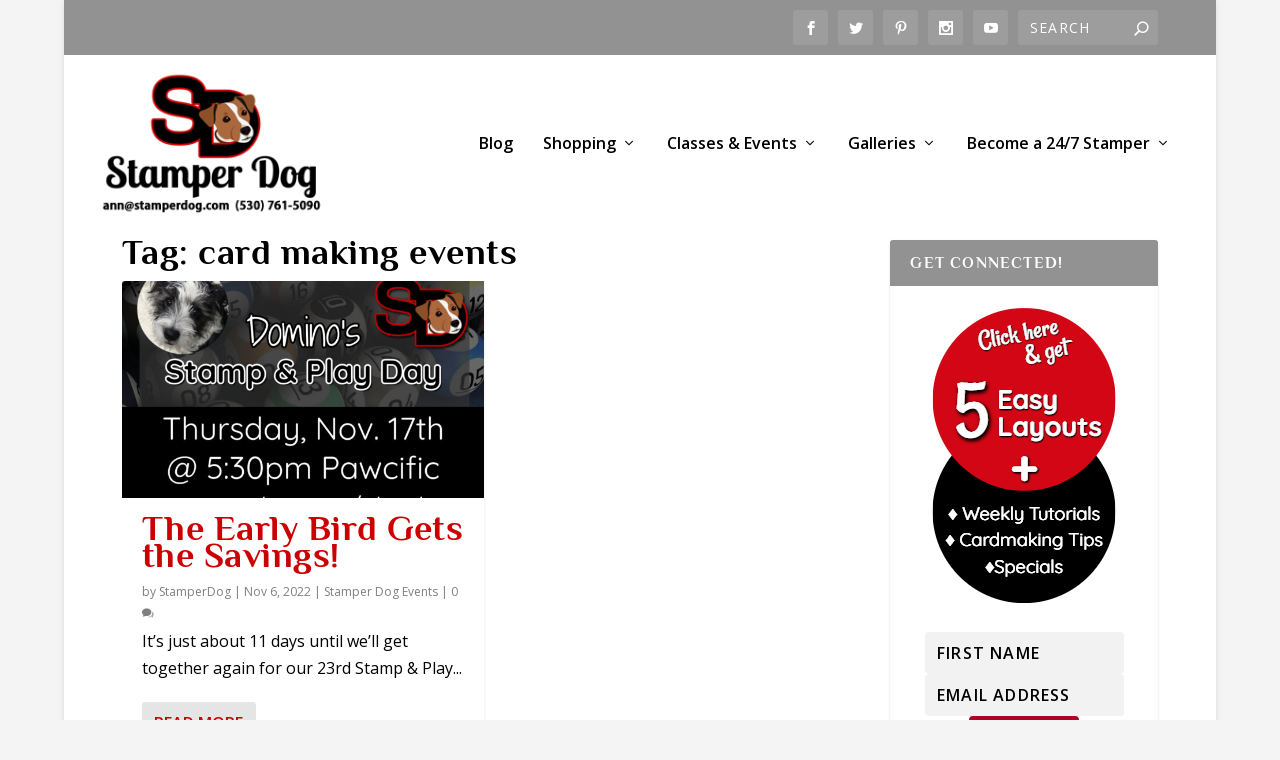

--- FILE ---
content_type: text/html; charset=UTF-8
request_url: https://stamperdog.com/tag/card-making-events
body_size: 25887
content:
<!DOCTYPE html>
<!--[if IE 6]>
<html id="ie6" lang="en-US" prefix="og: http://ogp.me/ns# fb: http://ogp.me/ns/fb#">
<![endif]-->
<!--[if IE 7]>
<html id="ie7" lang="en-US">
<![endif]-->
<!--[if IE 8]>
<html id="ie8" lang="en-US">
<![endif]-->
<!--[if !(IE 6) | !(IE 7) | !(IE 8)  ]><!-->
<html lang="en-US">
<!--<![endif]-->
<head>
<meta charset="UTF-8" />
<title>card making events &#124; Stampin&#039; Up! Demo Ann M. Clemmer &#038; Stamper Dog Card Ideas</title>


<!-- SEO by Squirrly SEO 12.4.15 - https://plugin.squirrly.co/ -->

<meta name="robots" content="index,follow">
<meta name="googlebot" content="index,follow,max-snippet:-1,max-image-preview:large,max-video-preview:-1">
<meta name="bingbot" content="index,follow,max-snippet:-1,max-image-preview:large,max-video-preview:-1">

<link rel="canonical" href="https://stamperdog.com/tag/card-making-events" />
<link rel="alternate" type="application/rss+xml" href="https://stamperdog.com/sitemap.xml" />

<meta property="og:url" content="https://stamperdog.com/tag/card-making-events" />
<meta property="og:title" content="card making events &#124; Stampin&#039; Up! Demo Ann M. Clemmer &#038;" />
<meta property="og:description" content="" />
<meta property="og:type" content="website" />
<meta property="og:image" content="https://www.stamperdog.com/images/2023/09/23-OpenGraph-Edge.jpg" />
<meta property="og:image:width" content="500" />
<meta property="og:image:type" content="image/jpeg" />
<meta property="og:site_name" content="Stampin&#039; Up! Demo Ann M. Clemmer &amp; Stamper Dog Card Ideas" />
<meta property="og:locale" content="en_US" />

<meta property="twitter:url" content="https://stamperdog.com/tag/card-making-events" />
<meta property="twitter:title" content="card making events &#124; Stampin&#039; Up! Demo Ann M. Clemmer &#038;" />
<meta property="twitter:description" content="" />
<meta property="twitter:domain" content="Stampin&#039; Up! Demo Ann M. Clemmer &amp; Stamper Dog Card Ideas" />
<meta property="twitter:card" content="summary_large_image" />
<meta property="twitter:creator" content="@stamperdog" />
<meta property="twitter:site" content="@stamperdog" />
<script async src='https://www.googletagmanager.com/gtag/js?id=G-0F8XHJ4CYY'></script><script>window.dataLayer = window.dataLayer || [];function gtag(){dataLayer.push(arguments);}gtag('js', new Date());gtag('config', 'G-0F8XHJ4CYY');</script>
<!-- /SEO by Squirrly SEO - WordPress SEO Plugin -->



	
			
	<meta http-equiv="X-UA-Compatible" content="IE=edge">
	<link rel="pingback" href="https://stamperdog.com/site/xmlrpc.php" />

		<!--[if lt IE 9]>
	<script src="https://stamperdog.com/site/wp-content/themes/Extra/scripts/ext/html5.js" type="text/javascript"></script>
	<![endif]-->

	<script type="text/javascript">
		document.documentElement.className = 'js';
	</script>

	<link rel="preconnect" href="https://fonts.gstatic.com" crossorigin /><script type="text/javascript">
			let jqueryParams=[],jQuery=function(r){return jqueryParams=[...jqueryParams,r],jQuery},$=function(r){return jqueryParams=[...jqueryParams,r],$};window.jQuery=jQuery,window.$=jQuery;let customHeadScripts=!1;jQuery.fn=jQuery.prototype={},$.fn=jQuery.prototype={},jQuery.noConflict=function(r){if(window.jQuery)return jQuery=window.jQuery,$=window.jQuery,customHeadScripts=!0,jQuery.noConflict},jQuery.ready=function(r){jqueryParams=[...jqueryParams,r]},$.ready=function(r){jqueryParams=[...jqueryParams,r]},jQuery.load=function(r){jqueryParams=[...jqueryParams,r]},$.load=function(r){jqueryParams=[...jqueryParams,r]},jQuery.fn.ready=function(r){jqueryParams=[...jqueryParams,r]},$.fn.ready=function(r){jqueryParams=[...jqueryParams,r]};</script>
	<!-- This site is optimized with the Yoast SEO plugin v26.7 - https://yoast.com/wordpress/plugins/seo/ -->
	
												<script type="application/ld+json" class="yoast-schema-graph">{"@context":"https://schema.org","@graph":[{"@type":"CollectionPage","@id":"https://stamperdog.com/tag/card-making-events","url":"https://stamperdog.com/tag/card-making-events","name":"card making events &#8226; Stampin&#039; Up! Demo Ann M. Clemmer &amp; Stamper Dog Card Ideas","isPartOf":{"@id":"https://stamperdog.com/#website"},"primaryImageOfPage":{"@id":"https://stamperdog.com/tag/card-making-events#primaryimage"},"image":{"@id":"https://stamperdog.com/tag/card-making-events#primaryimage"},"thumbnailUrl":"https://www.stamperdog.com/images/2022/11/22-Nov-StampPlay23-FB.jpg","breadcrumb":{"@id":"https://stamperdog.com/tag/card-making-events#breadcrumb"},"inLanguage":"en-US"},{"@type":"ImageObject","inLanguage":"en-US","@id":"https://stamperdog.com/tag/card-making-events#primaryimage","url":"https://www.stamperdog.com/images/2022/11/22-Nov-StampPlay23-FB.jpg","contentUrl":"https://www.stamperdog.com/images/2022/11/22-Nov-StampPlay23-FB.jpg","width":940,"height":788},{"@type":"BreadcrumbList","@id":"https://stamperdog.com/tag/card-making-events#breadcrumb","itemListElement":[{"@type":"ListItem","position":1,"name":"Home","item":"https://stamperdog.com/"},{"@type":"ListItem","position":2,"name":"card making events"}]},{"@type":"WebSite","@id":"https://stamperdog.com/#website","url":"https://stamperdog.com/","name":"Stampin Up! Demo Ann M. Clemmer and Stamper Dog Card Ideas","description":"Putting ink, paper &amp; fun into your day","publisher":{"@id":"https://stamperdog.com/#organization"},"potentialAction":[{"@type":"SearchAction","target":{"@type":"EntryPoint","urlTemplate":"https://stamperdog.com/?s={search_term_string}"},"query-input":{"@type":"PropertyValueSpecification","valueRequired":true,"valueName":"search_term_string"}}],"inLanguage":"en-US"},{"@type":"Organization","@id":"https://stamperdog.com/#organization","name":"Stamper Dog","url":"https://stamperdog.com/","logo":{"@type":"ImageObject","inLanguage":"en-US","@id":"https://stamperdog.com/#/schema/logo/image/","url":"https://www.stamperdog.com/images/2019/04/Logo-19-SD-250.png","contentUrl":"https://www.stamperdog.com/images/2019/04/Logo-19-SD-250.png","width":250,"height":157,"caption":"Stamper Dog"},"image":{"@id":"https://stamperdog.com/#/schema/logo/image/"},"sameAs":["http://www.facebook.com/stamperdog","https://x.com/stamperdog","http://www.instagram.com/StamperDog","http://pinterest.com/stamperdog","http://www.youtube.com/stamperdog"]}]}</script>
	<!-- / Yoast SEO plugin. -->


<link rel='dns-prefetch' href='//static.addtoany.com' />
<link rel='dns-prefetch' href='//fonts.googleapis.com' />
<link rel="alternate" type="application/rss+xml" title="Stampin&#039; Up! Demo Ann M. Clemmer &amp; Stamper Dog Card Ideas &raquo; Feed" href="https://stamperdog.com/feed" />
<link rel="alternate" type="application/rss+xml" title="Stampin&#039; Up! Demo Ann M. Clemmer &amp; Stamper Dog Card Ideas &raquo; Comments Feed" href="https://stamperdog.com/comments/feed" />
<link rel="alternate" type="application/rss+xml" title="Stampin&#039; Up! Demo Ann M. Clemmer &amp; Stamper Dog Card Ideas &raquo; card making events Tag Feed" href="https://stamperdog.com/tag/card-making-events/feed" />
<meta content="Extra Child v.2.21.3.1555531794" name="generator"/>
<link rel='stylesheet' id='wp-block-library-css' href='https://stamperdog.com/site/wp-includes/css/dist/block-library/style.min.css?ver=6.9' type='text/css' media='all' />
<style id='global-styles-inline-css' type='text/css'>
:root{--wp--preset--aspect-ratio--square: 1;--wp--preset--aspect-ratio--4-3: 4/3;--wp--preset--aspect-ratio--3-4: 3/4;--wp--preset--aspect-ratio--3-2: 3/2;--wp--preset--aspect-ratio--2-3: 2/3;--wp--preset--aspect-ratio--16-9: 16/9;--wp--preset--aspect-ratio--9-16: 9/16;--wp--preset--color--black: #000000;--wp--preset--color--cyan-bluish-gray: #abb8c3;--wp--preset--color--white: #ffffff;--wp--preset--color--pale-pink: #f78da7;--wp--preset--color--vivid-red: #cf2e2e;--wp--preset--color--luminous-vivid-orange: #ff6900;--wp--preset--color--luminous-vivid-amber: #fcb900;--wp--preset--color--light-green-cyan: #7bdcb5;--wp--preset--color--vivid-green-cyan: #00d084;--wp--preset--color--pale-cyan-blue: #8ed1fc;--wp--preset--color--vivid-cyan-blue: #0693e3;--wp--preset--color--vivid-purple: #9b51e0;--wp--preset--gradient--vivid-cyan-blue-to-vivid-purple: linear-gradient(135deg,rgb(6,147,227) 0%,rgb(155,81,224) 100%);--wp--preset--gradient--light-green-cyan-to-vivid-green-cyan: linear-gradient(135deg,rgb(122,220,180) 0%,rgb(0,208,130) 100%);--wp--preset--gradient--luminous-vivid-amber-to-luminous-vivid-orange: linear-gradient(135deg,rgb(252,185,0) 0%,rgb(255,105,0) 100%);--wp--preset--gradient--luminous-vivid-orange-to-vivid-red: linear-gradient(135deg,rgb(255,105,0) 0%,rgb(207,46,46) 100%);--wp--preset--gradient--very-light-gray-to-cyan-bluish-gray: linear-gradient(135deg,rgb(238,238,238) 0%,rgb(169,184,195) 100%);--wp--preset--gradient--cool-to-warm-spectrum: linear-gradient(135deg,rgb(74,234,220) 0%,rgb(151,120,209) 20%,rgb(207,42,186) 40%,rgb(238,44,130) 60%,rgb(251,105,98) 80%,rgb(254,248,76) 100%);--wp--preset--gradient--blush-light-purple: linear-gradient(135deg,rgb(255,206,236) 0%,rgb(152,150,240) 100%);--wp--preset--gradient--blush-bordeaux: linear-gradient(135deg,rgb(254,205,165) 0%,rgb(254,45,45) 50%,rgb(107,0,62) 100%);--wp--preset--gradient--luminous-dusk: linear-gradient(135deg,rgb(255,203,112) 0%,rgb(199,81,192) 50%,rgb(65,88,208) 100%);--wp--preset--gradient--pale-ocean: linear-gradient(135deg,rgb(255,245,203) 0%,rgb(182,227,212) 50%,rgb(51,167,181) 100%);--wp--preset--gradient--electric-grass: linear-gradient(135deg,rgb(202,248,128) 0%,rgb(113,206,126) 100%);--wp--preset--gradient--midnight: linear-gradient(135deg,rgb(2,3,129) 0%,rgb(40,116,252) 100%);--wp--preset--font-size--small: 13px;--wp--preset--font-size--medium: 20px;--wp--preset--font-size--large: 36px;--wp--preset--font-size--x-large: 42px;--wp--preset--spacing--20: 0.44rem;--wp--preset--spacing--30: 0.67rem;--wp--preset--spacing--40: 1rem;--wp--preset--spacing--50: 1.5rem;--wp--preset--spacing--60: 2.25rem;--wp--preset--spacing--70: 3.38rem;--wp--preset--spacing--80: 5.06rem;--wp--preset--shadow--natural: 6px 6px 9px rgba(0, 0, 0, 0.2);--wp--preset--shadow--deep: 12px 12px 50px rgba(0, 0, 0, 0.4);--wp--preset--shadow--sharp: 6px 6px 0px rgba(0, 0, 0, 0.2);--wp--preset--shadow--outlined: 6px 6px 0px -3px rgb(255, 255, 255), 6px 6px rgb(0, 0, 0);--wp--preset--shadow--crisp: 6px 6px 0px rgb(0, 0, 0);}:root { --wp--style--global--content-size: 856px;--wp--style--global--wide-size: 1280px; }:where(body) { margin: 0; }.wp-site-blocks > .alignleft { float: left; margin-right: 2em; }.wp-site-blocks > .alignright { float: right; margin-left: 2em; }.wp-site-blocks > .aligncenter { justify-content: center; margin-left: auto; margin-right: auto; }:where(.is-layout-flex){gap: 0.5em;}:where(.is-layout-grid){gap: 0.5em;}.is-layout-flow > .alignleft{float: left;margin-inline-start: 0;margin-inline-end: 2em;}.is-layout-flow > .alignright{float: right;margin-inline-start: 2em;margin-inline-end: 0;}.is-layout-flow > .aligncenter{margin-left: auto !important;margin-right: auto !important;}.is-layout-constrained > .alignleft{float: left;margin-inline-start: 0;margin-inline-end: 2em;}.is-layout-constrained > .alignright{float: right;margin-inline-start: 2em;margin-inline-end: 0;}.is-layout-constrained > .aligncenter{margin-left: auto !important;margin-right: auto !important;}.is-layout-constrained > :where(:not(.alignleft):not(.alignright):not(.alignfull)){max-width: var(--wp--style--global--content-size);margin-left: auto !important;margin-right: auto !important;}.is-layout-constrained > .alignwide{max-width: var(--wp--style--global--wide-size);}body .is-layout-flex{display: flex;}.is-layout-flex{flex-wrap: wrap;align-items: center;}.is-layout-flex > :is(*, div){margin: 0;}body .is-layout-grid{display: grid;}.is-layout-grid > :is(*, div){margin: 0;}body{padding-top: 0px;padding-right: 0px;padding-bottom: 0px;padding-left: 0px;}:root :where(.wp-element-button, .wp-block-button__link){background-color: #32373c;border-width: 0;color: #fff;font-family: inherit;font-size: inherit;font-style: inherit;font-weight: inherit;letter-spacing: inherit;line-height: inherit;padding-top: calc(0.667em + 2px);padding-right: calc(1.333em + 2px);padding-bottom: calc(0.667em + 2px);padding-left: calc(1.333em + 2px);text-decoration: none;text-transform: inherit;}.has-black-color{color: var(--wp--preset--color--black) !important;}.has-cyan-bluish-gray-color{color: var(--wp--preset--color--cyan-bluish-gray) !important;}.has-white-color{color: var(--wp--preset--color--white) !important;}.has-pale-pink-color{color: var(--wp--preset--color--pale-pink) !important;}.has-vivid-red-color{color: var(--wp--preset--color--vivid-red) !important;}.has-luminous-vivid-orange-color{color: var(--wp--preset--color--luminous-vivid-orange) !important;}.has-luminous-vivid-amber-color{color: var(--wp--preset--color--luminous-vivid-amber) !important;}.has-light-green-cyan-color{color: var(--wp--preset--color--light-green-cyan) !important;}.has-vivid-green-cyan-color{color: var(--wp--preset--color--vivid-green-cyan) !important;}.has-pale-cyan-blue-color{color: var(--wp--preset--color--pale-cyan-blue) !important;}.has-vivid-cyan-blue-color{color: var(--wp--preset--color--vivid-cyan-blue) !important;}.has-vivid-purple-color{color: var(--wp--preset--color--vivid-purple) !important;}.has-black-background-color{background-color: var(--wp--preset--color--black) !important;}.has-cyan-bluish-gray-background-color{background-color: var(--wp--preset--color--cyan-bluish-gray) !important;}.has-white-background-color{background-color: var(--wp--preset--color--white) !important;}.has-pale-pink-background-color{background-color: var(--wp--preset--color--pale-pink) !important;}.has-vivid-red-background-color{background-color: var(--wp--preset--color--vivid-red) !important;}.has-luminous-vivid-orange-background-color{background-color: var(--wp--preset--color--luminous-vivid-orange) !important;}.has-luminous-vivid-amber-background-color{background-color: var(--wp--preset--color--luminous-vivid-amber) !important;}.has-light-green-cyan-background-color{background-color: var(--wp--preset--color--light-green-cyan) !important;}.has-vivid-green-cyan-background-color{background-color: var(--wp--preset--color--vivid-green-cyan) !important;}.has-pale-cyan-blue-background-color{background-color: var(--wp--preset--color--pale-cyan-blue) !important;}.has-vivid-cyan-blue-background-color{background-color: var(--wp--preset--color--vivid-cyan-blue) !important;}.has-vivid-purple-background-color{background-color: var(--wp--preset--color--vivid-purple) !important;}.has-black-border-color{border-color: var(--wp--preset--color--black) !important;}.has-cyan-bluish-gray-border-color{border-color: var(--wp--preset--color--cyan-bluish-gray) !important;}.has-white-border-color{border-color: var(--wp--preset--color--white) !important;}.has-pale-pink-border-color{border-color: var(--wp--preset--color--pale-pink) !important;}.has-vivid-red-border-color{border-color: var(--wp--preset--color--vivid-red) !important;}.has-luminous-vivid-orange-border-color{border-color: var(--wp--preset--color--luminous-vivid-orange) !important;}.has-luminous-vivid-amber-border-color{border-color: var(--wp--preset--color--luminous-vivid-amber) !important;}.has-light-green-cyan-border-color{border-color: var(--wp--preset--color--light-green-cyan) !important;}.has-vivid-green-cyan-border-color{border-color: var(--wp--preset--color--vivid-green-cyan) !important;}.has-pale-cyan-blue-border-color{border-color: var(--wp--preset--color--pale-cyan-blue) !important;}.has-vivid-cyan-blue-border-color{border-color: var(--wp--preset--color--vivid-cyan-blue) !important;}.has-vivid-purple-border-color{border-color: var(--wp--preset--color--vivid-purple) !important;}.has-vivid-cyan-blue-to-vivid-purple-gradient-background{background: var(--wp--preset--gradient--vivid-cyan-blue-to-vivid-purple) !important;}.has-light-green-cyan-to-vivid-green-cyan-gradient-background{background: var(--wp--preset--gradient--light-green-cyan-to-vivid-green-cyan) !important;}.has-luminous-vivid-amber-to-luminous-vivid-orange-gradient-background{background: var(--wp--preset--gradient--luminous-vivid-amber-to-luminous-vivid-orange) !important;}.has-luminous-vivid-orange-to-vivid-red-gradient-background{background: var(--wp--preset--gradient--luminous-vivid-orange-to-vivid-red) !important;}.has-very-light-gray-to-cyan-bluish-gray-gradient-background{background: var(--wp--preset--gradient--very-light-gray-to-cyan-bluish-gray) !important;}.has-cool-to-warm-spectrum-gradient-background{background: var(--wp--preset--gradient--cool-to-warm-spectrum) !important;}.has-blush-light-purple-gradient-background{background: var(--wp--preset--gradient--blush-light-purple) !important;}.has-blush-bordeaux-gradient-background{background: var(--wp--preset--gradient--blush-bordeaux) !important;}.has-luminous-dusk-gradient-background{background: var(--wp--preset--gradient--luminous-dusk) !important;}.has-pale-ocean-gradient-background{background: var(--wp--preset--gradient--pale-ocean) !important;}.has-electric-grass-gradient-background{background: var(--wp--preset--gradient--electric-grass) !important;}.has-midnight-gradient-background{background: var(--wp--preset--gradient--midnight) !important;}.has-small-font-size{font-size: var(--wp--preset--font-size--small) !important;}.has-medium-font-size{font-size: var(--wp--preset--font-size--medium) !important;}.has-large-font-size{font-size: var(--wp--preset--font-size--large) !important;}.has-x-large-font-size{font-size: var(--wp--preset--font-size--x-large) !important;}
/*# sourceURL=global-styles-inline-css */
</style>

<link rel='stylesheet' id='convertkit-broadcasts-css' href='https://stamperdog.com/site/wp-content/plugins/convertkit/resources/frontend/css/broadcasts.css?ver=3.1.4' type='text/css' media='all' />
<link rel='stylesheet' id='convertkit-button-css' href='https://stamperdog.com/site/wp-content/plugins/convertkit/resources/frontend/css/button.css?ver=3.1.4' type='text/css' media='all' />
<style id='wp-block-button-inline-css' type='text/css'>
.wp-block-button__link{align-content:center;box-sizing:border-box;cursor:pointer;display:inline-block;height:100%;text-align:center;word-break:break-word}.wp-block-button__link.aligncenter{text-align:center}.wp-block-button__link.alignright{text-align:right}:where(.wp-block-button__link){border-radius:9999px;box-shadow:none;padding:calc(.667em + 2px) calc(1.333em + 2px);text-decoration:none}.wp-block-button[style*=text-decoration] .wp-block-button__link{text-decoration:inherit}.wp-block-buttons>.wp-block-button.has-custom-width{max-width:none}.wp-block-buttons>.wp-block-button.has-custom-width .wp-block-button__link{width:100%}.wp-block-buttons>.wp-block-button.has-custom-font-size .wp-block-button__link{font-size:inherit}.wp-block-buttons>.wp-block-button.wp-block-button__width-25{width:calc(25% - var(--wp--style--block-gap, .5em)*.75)}.wp-block-buttons>.wp-block-button.wp-block-button__width-50{width:calc(50% - var(--wp--style--block-gap, .5em)*.5)}.wp-block-buttons>.wp-block-button.wp-block-button__width-75{width:calc(75% - var(--wp--style--block-gap, .5em)*.25)}.wp-block-buttons>.wp-block-button.wp-block-button__width-100{flex-basis:100%;width:100%}.wp-block-buttons.is-vertical>.wp-block-button.wp-block-button__width-25{width:25%}.wp-block-buttons.is-vertical>.wp-block-button.wp-block-button__width-50{width:50%}.wp-block-buttons.is-vertical>.wp-block-button.wp-block-button__width-75{width:75%}.wp-block-button.is-style-squared,.wp-block-button__link.wp-block-button.is-style-squared{border-radius:0}.wp-block-button.no-border-radius,.wp-block-button__link.no-border-radius{border-radius:0!important}:root :where(.wp-block-button .wp-block-button__link.is-style-outline),:root :where(.wp-block-button.is-style-outline>.wp-block-button__link){border:2px solid;padding:.667em 1.333em}:root :where(.wp-block-button .wp-block-button__link.is-style-outline:not(.has-text-color)),:root :where(.wp-block-button.is-style-outline>.wp-block-button__link:not(.has-text-color)){color:currentColor}:root :where(.wp-block-button .wp-block-button__link.is-style-outline:not(.has-background)),:root :where(.wp-block-button.is-style-outline>.wp-block-button__link:not(.has-background)){background-color:initial;background-image:none}
/*# sourceURL=https://stamperdog.com/site/wp-includes/blocks/button/style.min.css */
</style>
<link rel='stylesheet' id='convertkit-form-css' href='https://stamperdog.com/site/wp-content/plugins/convertkit/resources/frontend/css/form.css?ver=3.1.4' type='text/css' media='all' />
<link rel='stylesheet' id='convertkit-form-builder-field-css' href='https://stamperdog.com/site/wp-content/plugins/convertkit/resources/frontend/css/form-builder.css?ver=3.1.4' type='text/css' media='all' />
<link rel='stylesheet' id='convertkit-form-builder-css' href='https://stamperdog.com/site/wp-content/plugins/convertkit/resources/frontend/css/form-builder.css?ver=3.1.4' type='text/css' media='all' />
<link rel='stylesheet' id='kk_style-css' href='https://stamperdog.com/site/wp-content/plugins/kk-divi-blogger/css/style.css?ver=6.9' type='text/css' media='all' />
<link rel='stylesheet' id='stencil-css' href='https://stamperdog.com/site/wp-content/plugins/stencil/public/css/stencil-public.css?ver=1.14.9' type='text/css' media='all' />
<link rel='stylesheet' id='stcr-font-awesome-css' href='https://stamperdog.com/site/wp-content/plugins/subscribe-to-comments-reloaded/includes/css/font-awesome.min.css?ver=6.9' type='text/css' media='all' />
<link rel='stylesheet' id='stcr-style-css' href='https://stamperdog.com/site/wp-content/plugins/subscribe-to-comments-reloaded/includes/css/stcr-style.css?ver=6.9' type='text/css' media='all' />
<link rel='stylesheet' id='extra-fonts-css' href='https://fonts.googleapis.com/css?family=Open+Sans:300italic,400italic,600italic,700italic,800italic,400,300,600,700,800&#038;subset=latin,latin-ext' type='text/css' media='all' />
<link rel='stylesheet' id='extra-style-parent-css' href='https://stamperdog.com/site/wp-content/themes/Extra/style.min.css?ver=4.27.5' type='text/css' media='all' />
<style id='extra-dynamic-critical-inline-css' type='text/css'>
@font-face{font-family:ETmodules;font-display:block;src:url(//stamperdog.com/site/wp-content/themes/Extra/core/admin/fonts/modules/all/modules.eot);src:url(//stamperdog.com/site/wp-content/themes/Extra/core/admin/fonts/modules/all/modules.eot?#iefix) format("embedded-opentype"),url(//stamperdog.com/site/wp-content/themes/Extra/core/admin/fonts/modules/all/modules.woff) format("woff"),url(//stamperdog.com/site/wp-content/themes/Extra/core/admin/fonts/modules/all/modules.ttf) format("truetype"),url(//stamperdog.com/site/wp-content/themes/Extra/core/admin/fonts/modules/all/modules.svg#ETmodules) format("svg");font-weight:400;font-style:normal}
.et_audio_content,.et_link_content,.et_quote_content{background-color:#2ea3f2}.et_pb_post .et-pb-controllers a{margin-bottom:10px}.format-gallery .et-pb-controllers{bottom:0}.et_pb_blog_grid .et_audio_content{margin-bottom:19px}.et_pb_row .et_pb_blog_grid .et_pb_post .et_pb_slide{min-height:180px}.et_audio_content .wp-block-audio{margin:0;padding:0}.et_audio_content h2{line-height:44px}.et_pb_column_1_2 .et_audio_content h2,.et_pb_column_1_3 .et_audio_content h2,.et_pb_column_1_4 .et_audio_content h2,.et_pb_column_1_5 .et_audio_content h2,.et_pb_column_1_6 .et_audio_content h2,.et_pb_column_2_5 .et_audio_content h2,.et_pb_column_3_5 .et_audio_content h2,.et_pb_column_3_8 .et_audio_content h2{margin-bottom:9px;margin-top:0}.et_pb_column_1_2 .et_audio_content,.et_pb_column_3_5 .et_audio_content{padding:35px 40px}.et_pb_column_1_2 .et_audio_content h2,.et_pb_column_3_5 .et_audio_content h2{line-height:32px}.et_pb_column_1_3 .et_audio_content,.et_pb_column_1_4 .et_audio_content,.et_pb_column_1_5 .et_audio_content,.et_pb_column_1_6 .et_audio_content,.et_pb_column_2_5 .et_audio_content,.et_pb_column_3_8 .et_audio_content{padding:35px 20px}.et_pb_column_1_3 .et_audio_content h2,.et_pb_column_1_4 .et_audio_content h2,.et_pb_column_1_5 .et_audio_content h2,.et_pb_column_1_6 .et_audio_content h2,.et_pb_column_2_5 .et_audio_content h2,.et_pb_column_3_8 .et_audio_content h2{font-size:18px;line-height:26px}article.et_pb_has_overlay .et_pb_blog_image_container{position:relative}.et_pb_post>.et_main_video_container{position:relative;margin-bottom:30px}.et_pb_post .et_pb_video_overlay .et_pb_video_play{color:#fff}.et_pb_post .et_pb_video_overlay_hover:hover{background:rgba(0,0,0,.6)}.et_audio_content,.et_link_content,.et_quote_content{text-align:center;word-wrap:break-word;position:relative;padding:50px 60px}.et_audio_content h2,.et_link_content a.et_link_main_url,.et_link_content h2,.et_quote_content blockquote cite,.et_quote_content blockquote p{color:#fff!important}.et_quote_main_link{position:absolute;text-indent:-9999px;width:100%;height:100%;display:block;top:0;left:0}.et_quote_content blockquote{padding:0;margin:0;border:none}.et_audio_content h2,.et_link_content h2,.et_quote_content blockquote p{margin-top:0}.et_audio_content h2{margin-bottom:20px}.et_audio_content h2,.et_link_content h2,.et_quote_content blockquote p{line-height:44px}.et_link_content a.et_link_main_url,.et_quote_content blockquote cite{font-size:18px;font-weight:200}.et_quote_content blockquote cite{font-style:normal}.et_pb_column_2_3 .et_quote_content{padding:50px 42px 45px}.et_pb_column_2_3 .et_audio_content,.et_pb_column_2_3 .et_link_content{padding:40px 40px 45px}.et_pb_column_1_2 .et_audio_content,.et_pb_column_1_2 .et_link_content,.et_pb_column_1_2 .et_quote_content,.et_pb_column_3_5 .et_audio_content,.et_pb_column_3_5 .et_link_content,.et_pb_column_3_5 .et_quote_content{padding:35px 40px}.et_pb_column_1_2 .et_quote_content blockquote p,.et_pb_column_3_5 .et_quote_content blockquote p{font-size:26px;line-height:32px}.et_pb_column_1_2 .et_audio_content h2,.et_pb_column_1_2 .et_link_content h2,.et_pb_column_3_5 .et_audio_content h2,.et_pb_column_3_5 .et_link_content h2{line-height:32px}.et_pb_column_1_2 .et_link_content a.et_link_main_url,.et_pb_column_1_2 .et_quote_content blockquote cite,.et_pb_column_3_5 .et_link_content a.et_link_main_url,.et_pb_column_3_5 .et_quote_content blockquote cite{font-size:14px}.et_pb_column_1_3 .et_quote_content,.et_pb_column_1_4 .et_quote_content,.et_pb_column_1_5 .et_quote_content,.et_pb_column_1_6 .et_quote_content,.et_pb_column_2_5 .et_quote_content,.et_pb_column_3_8 .et_quote_content{padding:35px 30px 32px}.et_pb_column_1_3 .et_audio_content,.et_pb_column_1_3 .et_link_content,.et_pb_column_1_4 .et_audio_content,.et_pb_column_1_4 .et_link_content,.et_pb_column_1_5 .et_audio_content,.et_pb_column_1_5 .et_link_content,.et_pb_column_1_6 .et_audio_content,.et_pb_column_1_6 .et_link_content,.et_pb_column_2_5 .et_audio_content,.et_pb_column_2_5 .et_link_content,.et_pb_column_3_8 .et_audio_content,.et_pb_column_3_8 .et_link_content{padding:35px 20px}.et_pb_column_1_3 .et_audio_content h2,.et_pb_column_1_3 .et_link_content h2,.et_pb_column_1_3 .et_quote_content blockquote p,.et_pb_column_1_4 .et_audio_content h2,.et_pb_column_1_4 .et_link_content h2,.et_pb_column_1_4 .et_quote_content blockquote p,.et_pb_column_1_5 .et_audio_content h2,.et_pb_column_1_5 .et_link_content h2,.et_pb_column_1_5 .et_quote_content blockquote p,.et_pb_column_1_6 .et_audio_content h2,.et_pb_column_1_6 .et_link_content h2,.et_pb_column_1_6 .et_quote_content blockquote p,.et_pb_column_2_5 .et_audio_content h2,.et_pb_column_2_5 .et_link_content h2,.et_pb_column_2_5 .et_quote_content blockquote p,.et_pb_column_3_8 .et_audio_content h2,.et_pb_column_3_8 .et_link_content h2,.et_pb_column_3_8 .et_quote_content blockquote p{font-size:18px;line-height:26px}.et_pb_column_1_3 .et_link_content a.et_link_main_url,.et_pb_column_1_3 .et_quote_content blockquote cite,.et_pb_column_1_4 .et_link_content a.et_link_main_url,.et_pb_column_1_4 .et_quote_content blockquote cite,.et_pb_column_1_5 .et_link_content a.et_link_main_url,.et_pb_column_1_5 .et_quote_content blockquote cite,.et_pb_column_1_6 .et_link_content a.et_link_main_url,.et_pb_column_1_6 .et_quote_content blockquote cite,.et_pb_column_2_5 .et_link_content a.et_link_main_url,.et_pb_column_2_5 .et_quote_content blockquote cite,.et_pb_column_3_8 .et_link_content a.et_link_main_url,.et_pb_column_3_8 .et_quote_content blockquote cite{font-size:14px}.et_pb_post .et_pb_gallery_post_type .et_pb_slide{min-height:500px;background-size:cover!important;background-position:top}.format-gallery .et_pb_slider.gallery-not-found .et_pb_slide{box-shadow:inset 0 0 10px rgba(0,0,0,.1)}.format-gallery .et_pb_slider:hover .et-pb-arrow-prev{left:0}.format-gallery .et_pb_slider:hover .et-pb-arrow-next{right:0}.et_pb_post>.et_pb_slider{margin-bottom:30px}.et_pb_column_3_4 .et_pb_post .et_pb_slide{min-height:442px}.et_pb_column_2_3 .et_pb_post .et_pb_slide{min-height:390px}.et_pb_column_1_2 .et_pb_post .et_pb_slide,.et_pb_column_3_5 .et_pb_post .et_pb_slide{min-height:284px}.et_pb_column_1_3 .et_pb_post .et_pb_slide,.et_pb_column_2_5 .et_pb_post .et_pb_slide,.et_pb_column_3_8 .et_pb_post .et_pb_slide{min-height:180px}.et_pb_column_1_4 .et_pb_post .et_pb_slide,.et_pb_column_1_5 .et_pb_post .et_pb_slide,.et_pb_column_1_6 .et_pb_post .et_pb_slide{min-height:125px}.et_pb_portfolio.et_pb_section_parallax .pagination,.et_pb_portfolio.et_pb_section_video .pagination,.et_pb_portfolio_grid.et_pb_section_parallax .pagination,.et_pb_portfolio_grid.et_pb_section_video .pagination{position:relative}.et_pb_bg_layout_light .et_pb_post .post-meta,.et_pb_bg_layout_light .et_pb_post .post-meta a,.et_pb_bg_layout_light .et_pb_post p{color:#666}.et_pb_bg_layout_dark .et_pb_post .post-meta,.et_pb_bg_layout_dark .et_pb_post .post-meta a,.et_pb_bg_layout_dark .et_pb_post p{color:inherit}.et_pb_text_color_dark .et_audio_content h2,.et_pb_text_color_dark .et_link_content a.et_link_main_url,.et_pb_text_color_dark .et_link_content h2,.et_pb_text_color_dark .et_quote_content blockquote cite,.et_pb_text_color_dark .et_quote_content blockquote p{color:#666!important}.et_pb_text_color_dark.et_audio_content h2,.et_pb_text_color_dark.et_link_content a.et_link_main_url,.et_pb_text_color_dark.et_link_content h2,.et_pb_text_color_dark.et_quote_content blockquote cite,.et_pb_text_color_dark.et_quote_content blockquote p{color:#bbb!important}.et_pb_text_color_dark.et_audio_content,.et_pb_text_color_dark.et_link_content,.et_pb_text_color_dark.et_quote_content{background-color:#e8e8e8}@media (min-width:981px) and (max-width:1100px){.et_quote_content{padding:50px 70px 45px}.et_pb_column_2_3 .et_quote_content{padding:50px 50px 45px}.et_pb_column_1_2 .et_quote_content,.et_pb_column_3_5 .et_quote_content{padding:35px 47px 30px}.et_pb_column_1_3 .et_quote_content,.et_pb_column_1_4 .et_quote_content,.et_pb_column_1_5 .et_quote_content,.et_pb_column_1_6 .et_quote_content,.et_pb_column_2_5 .et_quote_content,.et_pb_column_3_8 .et_quote_content{padding:35px 25px 32px}.et_pb_column_4_4 .et_pb_post .et_pb_slide{min-height:534px}.et_pb_column_3_4 .et_pb_post .et_pb_slide{min-height:392px}.et_pb_column_2_3 .et_pb_post .et_pb_slide{min-height:345px}.et_pb_column_1_2 .et_pb_post .et_pb_slide,.et_pb_column_3_5 .et_pb_post .et_pb_slide{min-height:250px}.et_pb_column_1_3 .et_pb_post .et_pb_slide,.et_pb_column_2_5 .et_pb_post .et_pb_slide,.et_pb_column_3_8 .et_pb_post .et_pb_slide{min-height:155px}.et_pb_column_1_4 .et_pb_post .et_pb_slide,.et_pb_column_1_5 .et_pb_post .et_pb_slide,.et_pb_column_1_6 .et_pb_post .et_pb_slide{min-height:108px}}@media (max-width:980px){.et_pb_bg_layout_dark_tablet .et_audio_content h2{color:#fff!important}.et_pb_text_color_dark_tablet.et_audio_content h2{color:#bbb!important}.et_pb_text_color_dark_tablet.et_audio_content{background-color:#e8e8e8}.et_pb_bg_layout_dark_tablet .et_audio_content h2,.et_pb_bg_layout_dark_tablet .et_link_content a.et_link_main_url,.et_pb_bg_layout_dark_tablet .et_link_content h2,.et_pb_bg_layout_dark_tablet .et_quote_content blockquote cite,.et_pb_bg_layout_dark_tablet .et_quote_content blockquote p{color:#fff!important}.et_pb_text_color_dark_tablet .et_audio_content h2,.et_pb_text_color_dark_tablet .et_link_content a.et_link_main_url,.et_pb_text_color_dark_tablet .et_link_content h2,.et_pb_text_color_dark_tablet .et_quote_content blockquote cite,.et_pb_text_color_dark_tablet .et_quote_content blockquote p{color:#666!important}.et_pb_text_color_dark_tablet.et_audio_content h2,.et_pb_text_color_dark_tablet.et_link_content a.et_link_main_url,.et_pb_text_color_dark_tablet.et_link_content h2,.et_pb_text_color_dark_tablet.et_quote_content blockquote cite,.et_pb_text_color_dark_tablet.et_quote_content blockquote p{color:#bbb!important}.et_pb_text_color_dark_tablet.et_audio_content,.et_pb_text_color_dark_tablet.et_link_content,.et_pb_text_color_dark_tablet.et_quote_content{background-color:#e8e8e8}}@media (min-width:768px) and (max-width:980px){.et_audio_content h2{font-size:26px!important;line-height:44px!important;margin-bottom:24px!important}.et_pb_post>.et_pb_gallery_post_type>.et_pb_slides>.et_pb_slide{min-height:384px!important}.et_quote_content{padding:50px 43px 45px!important}.et_quote_content blockquote p{font-size:26px!important;line-height:44px!important}.et_quote_content blockquote cite{font-size:18px!important}.et_link_content{padding:40px 40px 45px}.et_link_content h2{font-size:26px!important;line-height:44px!important}.et_link_content a.et_link_main_url{font-size:18px!important}}@media (max-width:767px){.et_audio_content h2,.et_link_content h2,.et_quote_content,.et_quote_content blockquote p{font-size:20px!important;line-height:26px!important}.et_audio_content,.et_link_content{padding:35px 20px!important}.et_audio_content h2{margin-bottom:9px!important}.et_pb_bg_layout_dark_phone .et_audio_content h2{color:#fff!important}.et_pb_text_color_dark_phone.et_audio_content{background-color:#e8e8e8}.et_link_content a.et_link_main_url,.et_quote_content blockquote cite{font-size:14px!important}.format-gallery .et-pb-controllers{height:auto}.et_pb_post>.et_pb_gallery_post_type>.et_pb_slides>.et_pb_slide{min-height:222px!important}.et_pb_bg_layout_dark_phone .et_audio_content h2,.et_pb_bg_layout_dark_phone .et_link_content a.et_link_main_url,.et_pb_bg_layout_dark_phone .et_link_content h2,.et_pb_bg_layout_dark_phone .et_quote_content blockquote cite,.et_pb_bg_layout_dark_phone .et_quote_content blockquote p{color:#fff!important}.et_pb_text_color_dark_phone .et_audio_content h2,.et_pb_text_color_dark_phone .et_link_content a.et_link_main_url,.et_pb_text_color_dark_phone .et_link_content h2,.et_pb_text_color_dark_phone .et_quote_content blockquote cite,.et_pb_text_color_dark_phone .et_quote_content blockquote p{color:#666!important}.et_pb_text_color_dark_phone.et_audio_content h2,.et_pb_text_color_dark_phone.et_link_content a.et_link_main_url,.et_pb_text_color_dark_phone.et_link_content h2,.et_pb_text_color_dark_phone.et_quote_content blockquote cite,.et_pb_text_color_dark_phone.et_quote_content blockquote p{color:#bbb!important}.et_pb_text_color_dark_phone.et_audio_content,.et_pb_text_color_dark_phone.et_link_content,.et_pb_text_color_dark_phone.et_quote_content{background-color:#e8e8e8}}@media (max-width:479px){.et_pb_column_1_2 .et_pb_carousel_item .et_pb_video_play,.et_pb_column_1_3 .et_pb_carousel_item .et_pb_video_play,.et_pb_column_2_3 .et_pb_carousel_item .et_pb_video_play,.et_pb_column_2_5 .et_pb_carousel_item .et_pb_video_play,.et_pb_column_3_5 .et_pb_carousel_item .et_pb_video_play,.et_pb_column_3_8 .et_pb_carousel_item .et_pb_video_play{font-size:1.5rem;line-height:1.5rem;margin-left:-.75rem;margin-top:-.75rem}.et_audio_content,.et_quote_content{padding:35px 20px!important}.et_pb_post>.et_pb_gallery_post_type>.et_pb_slides>.et_pb_slide{min-height:156px!important}}.et_full_width_page .et_gallery_item{float:left;width:20.875%;margin:0 5.5% 5.5% 0}.et_full_width_page .et_gallery_item:nth-child(3n){margin-right:5.5%}.et_full_width_page .et_gallery_item:nth-child(3n+1){clear:none}.et_full_width_page .et_gallery_item:nth-child(4n){margin-right:0}.et_full_width_page .et_gallery_item:nth-child(4n+1){clear:both}
.et_pb_slider{position:relative;overflow:hidden}.et_pb_slide{padding:0 6%;background-size:cover;background-position:50%;background-repeat:no-repeat}.et_pb_slider .et_pb_slide{display:none;float:left;margin-right:-100%;position:relative;width:100%;text-align:center;list-style:none!important;background-position:50%;background-size:100%;background-size:cover}.et_pb_slider .et_pb_slide:first-child{display:list-item}.et-pb-controllers{position:absolute;bottom:20px;left:0;width:100%;text-align:center;z-index:10}.et-pb-controllers a{display:inline-block;background-color:hsla(0,0%,100%,.5);text-indent:-9999px;border-radius:7px;width:7px;height:7px;margin-right:10px;padding:0;opacity:.5}.et-pb-controllers .et-pb-active-control{opacity:1}.et-pb-controllers a:last-child{margin-right:0}.et-pb-controllers .et-pb-active-control{background-color:#fff}.et_pb_slides .et_pb_temp_slide{display:block}.et_pb_slides:after{content:"";display:block;clear:both;visibility:hidden;line-height:0;height:0;width:0}@media (max-width:980px){.et_pb_bg_layout_light_tablet .et-pb-controllers .et-pb-active-control{background-color:#333}.et_pb_bg_layout_light_tablet .et-pb-controllers a{background-color:rgba(0,0,0,.3)}.et_pb_bg_layout_light_tablet .et_pb_slide_content{color:#333}.et_pb_bg_layout_dark_tablet .et_pb_slide_description{text-shadow:0 1px 3px rgba(0,0,0,.3)}.et_pb_bg_layout_dark_tablet .et_pb_slide_content{color:#fff}.et_pb_bg_layout_dark_tablet .et-pb-controllers .et-pb-active-control{background-color:#fff}.et_pb_bg_layout_dark_tablet .et-pb-controllers a{background-color:hsla(0,0%,100%,.5)}}@media (max-width:767px){.et-pb-controllers{position:absolute;bottom:5%;left:0;width:100%;text-align:center;z-index:10;height:14px}.et_transparent_nav .et_pb_section:first-child .et-pb-controllers{bottom:18px}.et_pb_bg_layout_light_phone.et_pb_slider_with_overlay .et_pb_slide_overlay_container,.et_pb_bg_layout_light_phone.et_pb_slider_with_text_overlay .et_pb_text_overlay_wrapper{background-color:hsla(0,0%,100%,.9)}.et_pb_bg_layout_light_phone .et-pb-controllers .et-pb-active-control{background-color:#333}.et_pb_bg_layout_dark_phone.et_pb_slider_with_overlay .et_pb_slide_overlay_container,.et_pb_bg_layout_dark_phone.et_pb_slider_with_text_overlay .et_pb_text_overlay_wrapper,.et_pb_bg_layout_light_phone .et-pb-controllers a{background-color:rgba(0,0,0,.3)}.et_pb_bg_layout_dark_phone .et-pb-controllers .et-pb-active-control{background-color:#fff}.et_pb_bg_layout_dark_phone .et-pb-controllers a{background-color:hsla(0,0%,100%,.5)}}.et_mobile_device .et_pb_slider_parallax .et_pb_slide,.et_mobile_device .et_pb_slides .et_parallax_bg.et_pb_parallax_css{background-attachment:scroll}
.et-pb-arrow-next,.et-pb-arrow-prev{position:absolute;top:50%;z-index:100;font-size:48px;color:#fff;margin-top:-24px;transition:all .2s ease-in-out;opacity:0}.et_pb_bg_layout_light .et-pb-arrow-next,.et_pb_bg_layout_light .et-pb-arrow-prev{color:#333}.et_pb_slider:hover .et-pb-arrow-prev{left:22px;opacity:1}.et_pb_slider:hover .et-pb-arrow-next{right:22px;opacity:1}.et_pb_bg_layout_light .et-pb-controllers .et-pb-active-control{background-color:#333}.et_pb_bg_layout_light .et-pb-controllers a{background-color:rgba(0,0,0,.3)}.et-pb-arrow-next:hover,.et-pb-arrow-prev:hover{text-decoration:none}.et-pb-arrow-next span,.et-pb-arrow-prev span{display:none}.et-pb-arrow-prev{left:-22px}.et-pb-arrow-next{right:-22px}.et-pb-arrow-prev:before{content:"4"}.et-pb-arrow-next:before{content:"5"}.format-gallery .et-pb-arrow-next,.format-gallery .et-pb-arrow-prev{color:#fff}.et_pb_column_1_3 .et_pb_slider:hover .et-pb-arrow-prev,.et_pb_column_1_4 .et_pb_slider:hover .et-pb-arrow-prev,.et_pb_column_1_5 .et_pb_slider:hover .et-pb-arrow-prev,.et_pb_column_1_6 .et_pb_slider:hover .et-pb-arrow-prev,.et_pb_column_2_5 .et_pb_slider:hover .et-pb-arrow-prev{left:0}.et_pb_column_1_3 .et_pb_slider:hover .et-pb-arrow-next,.et_pb_column_1_4 .et_pb_slider:hover .et-pb-arrow-prev,.et_pb_column_1_5 .et_pb_slider:hover .et-pb-arrow-prev,.et_pb_column_1_6 .et_pb_slider:hover .et-pb-arrow-prev,.et_pb_column_2_5 .et_pb_slider:hover .et-pb-arrow-next{right:0}.et_pb_column_1_4 .et_pb_slider .et_pb_slide,.et_pb_column_1_5 .et_pb_slider .et_pb_slide,.et_pb_column_1_6 .et_pb_slider .et_pb_slide{min-height:170px}.et_pb_column_1_4 .et_pb_slider:hover .et-pb-arrow-next,.et_pb_column_1_5 .et_pb_slider:hover .et-pb-arrow-next,.et_pb_column_1_6 .et_pb_slider:hover .et-pb-arrow-next{right:0}@media (max-width:980px){.et_pb_bg_layout_light_tablet .et-pb-arrow-next,.et_pb_bg_layout_light_tablet .et-pb-arrow-prev{color:#333}.et_pb_bg_layout_dark_tablet .et-pb-arrow-next,.et_pb_bg_layout_dark_tablet .et-pb-arrow-prev{color:#fff}}@media (max-width:767px){.et_pb_slider:hover .et-pb-arrow-prev{left:0;opacity:1}.et_pb_slider:hover .et-pb-arrow-next{right:0;opacity:1}.et_pb_bg_layout_light_phone .et-pb-arrow-next,.et_pb_bg_layout_light_phone .et-pb-arrow-prev{color:#333}.et_pb_bg_layout_dark_phone .et-pb-arrow-next,.et_pb_bg_layout_dark_phone .et-pb-arrow-prev{color:#fff}}.et_mobile_device .et-pb-arrow-prev{left:22px;opacity:1}.et_mobile_device .et-pb-arrow-next{right:22px;opacity:1}@media (max-width:767px){.et_mobile_device .et-pb-arrow-prev{left:0;opacity:1}.et_mobile_device .et-pb-arrow-next{right:0;opacity:1}}
.et_overlay{z-index:-1;position:absolute;top:0;left:0;display:block;width:100%;height:100%;background:hsla(0,0%,100%,.9);opacity:0;pointer-events:none;transition:all .3s;border:1px solid #e5e5e5;box-sizing:border-box;-webkit-backface-visibility:hidden;backface-visibility:hidden;-webkit-font-smoothing:antialiased}.et_overlay:before{color:#2ea3f2;content:"\E050";position:absolute;top:50%;left:50%;transform:translate(-50%,-50%);font-size:32px;transition:all .4s}.et_portfolio_image,.et_shop_image{position:relative;display:block}.et_pb_has_overlay:not(.et_pb_image):hover .et_overlay,.et_portfolio_image:hover .et_overlay,.et_shop_image:hover .et_overlay{z-index:3;opacity:1}#ie7 .et_overlay,#ie8 .et_overlay{display:none}.et_pb_module.et_pb_has_overlay{position:relative}.et_pb_module.et_pb_has_overlay .et_overlay,article.et_pb_has_overlay{border:none}
.et_pb_blog_grid .et_audio_container .mejs-container .mejs-controls .mejs-time span{font-size:14px}.et_audio_container .mejs-container{width:auto!important;min-width:unset!important;height:auto!important}.et_audio_container .mejs-container,.et_audio_container .mejs-container .mejs-controls,.et_audio_container .mejs-embed,.et_audio_container .mejs-embed body{background:none;height:auto}.et_audio_container .mejs-controls .mejs-time-rail .mejs-time-loaded,.et_audio_container .mejs-time.mejs-currenttime-container{display:none!important}.et_audio_container .mejs-time{display:block!important;padding:0;margin-left:10px;margin-right:90px;line-height:inherit}.et_audio_container .mejs-android .mejs-time,.et_audio_container .mejs-ios .mejs-time,.et_audio_container .mejs-ipad .mejs-time,.et_audio_container .mejs-iphone .mejs-time{margin-right:0}.et_audio_container .mejs-controls .mejs-horizontal-volume-slider .mejs-horizontal-volume-total,.et_audio_container .mejs-controls .mejs-time-rail .mejs-time-total{background:hsla(0,0%,100%,.5);border-radius:5px;height:4px;margin:8px 0 0;top:0;right:0;left:auto}.et_audio_container .mejs-controls>div{height:20px!important}.et_audio_container .mejs-controls div.mejs-time-rail{padding-top:0;position:relative;display:block!important;margin-left:42px;margin-right:0}.et_audio_container span.mejs-time-total.mejs-time-slider{display:block!important;position:relative!important;max-width:100%;min-width:unset!important}.et_audio_container .mejs-button.mejs-volume-button{width:auto;height:auto;margin-left:auto;position:absolute;right:59px;bottom:-2px}.et_audio_container .mejs-controls .mejs-horizontal-volume-slider .mejs-horizontal-volume-current,.et_audio_container .mejs-controls .mejs-time-rail .mejs-time-current{background:#fff;height:4px;border-radius:5px}.et_audio_container .mejs-controls .mejs-horizontal-volume-slider .mejs-horizontal-volume-handle,.et_audio_container .mejs-controls .mejs-time-rail .mejs-time-handle{display:block;border:none;width:10px}.et_audio_container .mejs-time-rail .mejs-time-handle-content{border-radius:100%;transform:scale(1)}.et_pb_text_color_dark .et_audio_container .mejs-time-rail .mejs-time-handle-content{border-color:#666}.et_audio_container .mejs-time-rail .mejs-time-hovered{height:4px}.et_audio_container .mejs-controls .mejs-horizontal-volume-slider .mejs-horizontal-volume-handle{background:#fff;border-radius:5px;height:10px;position:absolute;top:-3px}.et_audio_container .mejs-container .mejs-controls .mejs-time span{font-size:18px}.et_audio_container .mejs-controls a.mejs-horizontal-volume-slider{display:block!important;height:19px;margin-left:5px;position:absolute;right:0;bottom:0}.et_audio_container .mejs-controls div.mejs-horizontal-volume-slider{height:4px}.et_audio_container .mejs-playpause-button button,.et_audio_container .mejs-volume-button button{background:none!important;margin:0!important;width:auto!important;height:auto!important;position:relative!important;z-index:99}.et_audio_container .mejs-playpause-button button:before{content:"E"!important;font-size:32px;left:0;top:-8px}.et_audio_container .mejs-playpause-button button:before,.et_audio_container .mejs-volume-button button:before{color:#fff}.et_audio_container .mejs-playpause-button{margin-top:-7px!important;width:auto!important;height:auto!important;position:absolute}.et_audio_container .mejs-controls .mejs-button button:focus{outline:none}.et_audio_container .mejs-playpause-button.mejs-pause button:before{content:"`"!important}.et_audio_container .mejs-volume-button button:before{content:"\E068";font-size:18px}.et_pb_text_color_dark .et_audio_container .mejs-controls .mejs-horizontal-volume-slider .mejs-horizontal-volume-total,.et_pb_text_color_dark .et_audio_container .mejs-controls .mejs-time-rail .mejs-time-total{background:hsla(0,0%,60%,.5)}.et_pb_text_color_dark .et_audio_container .mejs-controls .mejs-horizontal-volume-slider .mejs-horizontal-volume-current,.et_pb_text_color_dark .et_audio_container .mejs-controls .mejs-time-rail .mejs-time-current{background:#999}.et_pb_text_color_dark .et_audio_container .mejs-playpause-button button:before,.et_pb_text_color_dark .et_audio_container .mejs-volume-button button:before{color:#666}.et_pb_text_color_dark .et_audio_container .mejs-controls .mejs-horizontal-volume-slider .mejs-horizontal-volume-handle,.et_pb_text_color_dark .mejs-controls .mejs-time-rail .mejs-time-handle{background:#666}.et_pb_text_color_dark .mejs-container .mejs-controls .mejs-time span{color:#999}.et_pb_column_1_3 .et_audio_container .mejs-container .mejs-controls .mejs-time span,.et_pb_column_1_4 .et_audio_container .mejs-container .mejs-controls .mejs-time span,.et_pb_column_1_5 .et_audio_container .mejs-container .mejs-controls .mejs-time span,.et_pb_column_1_6 .et_audio_container .mejs-container .mejs-controls .mejs-time span,.et_pb_column_2_5 .et_audio_container .mejs-container .mejs-controls .mejs-time span,.et_pb_column_3_8 .et_audio_container .mejs-container .mejs-controls .mejs-time span{font-size:14px}.et_audio_container .mejs-container .mejs-controls{padding:0;flex-wrap:wrap;min-width:unset!important;position:relative}@media (max-width:980px){.et_pb_column_1_3 .et_audio_container .mejs-container .mejs-controls .mejs-time span,.et_pb_column_1_4 .et_audio_container .mejs-container .mejs-controls .mejs-time span,.et_pb_column_1_5 .et_audio_container .mejs-container .mejs-controls .mejs-time span,.et_pb_column_1_6 .et_audio_container .mejs-container .mejs-controls .mejs-time span,.et_pb_column_2_5 .et_audio_container .mejs-container .mejs-controls .mejs-time span,.et_pb_column_3_8 .et_audio_container .mejs-container .mejs-controls .mejs-time span{font-size:18px}.et_pb_bg_layout_dark_tablet .et_audio_container .mejs-controls .mejs-horizontal-volume-slider .mejs-horizontal-volume-total,.et_pb_bg_layout_dark_tablet .et_audio_container .mejs-controls .mejs-time-rail .mejs-time-total{background:hsla(0,0%,100%,.5)}.et_pb_bg_layout_dark_tablet .et_audio_container .mejs-controls .mejs-horizontal-volume-slider .mejs-horizontal-volume-current,.et_pb_bg_layout_dark_tablet .et_audio_container .mejs-controls .mejs-time-rail .mejs-time-current{background:#fff}.et_pb_bg_layout_dark_tablet .et_audio_container .mejs-playpause-button button:before,.et_pb_bg_layout_dark_tablet .et_audio_container .mejs-volume-button button:before{color:#fff}.et_pb_bg_layout_dark_tablet .et_audio_container .mejs-controls .mejs-horizontal-volume-slider .mejs-horizontal-volume-handle,.et_pb_bg_layout_dark_tablet .mejs-controls .mejs-time-rail .mejs-time-handle{background:#fff}.et_pb_bg_layout_dark_tablet .mejs-container .mejs-controls .mejs-time span{color:#fff}.et_pb_text_color_dark_tablet .et_audio_container .mejs-controls .mejs-horizontal-volume-slider .mejs-horizontal-volume-total,.et_pb_text_color_dark_tablet .et_audio_container .mejs-controls .mejs-time-rail .mejs-time-total{background:hsla(0,0%,60%,.5)}.et_pb_text_color_dark_tablet .et_audio_container .mejs-controls .mejs-horizontal-volume-slider .mejs-horizontal-volume-current,.et_pb_text_color_dark_tablet .et_audio_container .mejs-controls .mejs-time-rail .mejs-time-current{background:#999}.et_pb_text_color_dark_tablet .et_audio_container .mejs-playpause-button button:before,.et_pb_text_color_dark_tablet .et_audio_container .mejs-volume-button button:before{color:#666}.et_pb_text_color_dark_tablet .et_audio_container .mejs-controls .mejs-horizontal-volume-slider .mejs-horizontal-volume-handle,.et_pb_text_color_dark_tablet .mejs-controls .mejs-time-rail .mejs-time-handle{background:#666}.et_pb_text_color_dark_tablet .mejs-container .mejs-controls .mejs-time span{color:#999}}@media (max-width:767px){.et_audio_container .mejs-container .mejs-controls .mejs-time span{font-size:14px!important}.et_pb_bg_layout_dark_phone .et_audio_container .mejs-controls .mejs-horizontal-volume-slider .mejs-horizontal-volume-total,.et_pb_bg_layout_dark_phone .et_audio_container .mejs-controls .mejs-time-rail .mejs-time-total{background:hsla(0,0%,100%,.5)}.et_pb_bg_layout_dark_phone .et_audio_container .mejs-controls .mejs-horizontal-volume-slider .mejs-horizontal-volume-current,.et_pb_bg_layout_dark_phone .et_audio_container .mejs-controls .mejs-time-rail .mejs-time-current{background:#fff}.et_pb_bg_layout_dark_phone .et_audio_container .mejs-playpause-button button:before,.et_pb_bg_layout_dark_phone .et_audio_container .mejs-volume-button button:before{color:#fff}.et_pb_bg_layout_dark_phone .et_audio_container .mejs-controls .mejs-horizontal-volume-slider .mejs-horizontal-volume-handle,.et_pb_bg_layout_dark_phone .mejs-controls .mejs-time-rail .mejs-time-handle{background:#fff}.et_pb_bg_layout_dark_phone .mejs-container .mejs-controls .mejs-time span{color:#fff}.et_pb_text_color_dark_phone .et_audio_container .mejs-controls .mejs-horizontal-volume-slider .mejs-horizontal-volume-total,.et_pb_text_color_dark_phone .et_audio_container .mejs-controls .mejs-time-rail .mejs-time-total{background:hsla(0,0%,60%,.5)}.et_pb_text_color_dark_phone .et_audio_container .mejs-controls .mejs-horizontal-volume-slider .mejs-horizontal-volume-current,.et_pb_text_color_dark_phone .et_audio_container .mejs-controls .mejs-time-rail .mejs-time-current{background:#999}.et_pb_text_color_dark_phone .et_audio_container .mejs-playpause-button button:before,.et_pb_text_color_dark_phone .et_audio_container .mejs-volume-button button:before{color:#666}.et_pb_text_color_dark_phone .et_audio_container .mejs-controls .mejs-horizontal-volume-slider .mejs-horizontal-volume-handle,.et_pb_text_color_dark_phone .mejs-controls .mejs-time-rail .mejs-time-handle{background:#666}.et_pb_text_color_dark_phone .mejs-container .mejs-controls .mejs-time span{color:#999}}
.et_pb_video_box{display:block;position:relative;z-index:1;line-height:0}.et_pb_video_box video{width:100%!important;height:auto!important}.et_pb_video_overlay{position:absolute;z-index:10;top:0;left:0;height:100%;width:100%;background-size:cover;background-repeat:no-repeat;background-position:50%;cursor:pointer}.et_pb_video_play:before{font-family:ETmodules;content:"I"}.et_pb_video_play{display:block;position:absolute;z-index:100;color:#fff;left:50%;top:50%}.et_pb_column_1_2 .et_pb_video_play,.et_pb_column_2_3 .et_pb_video_play,.et_pb_column_3_4 .et_pb_video_play,.et_pb_column_3_5 .et_pb_video_play,.et_pb_column_4_4 .et_pb_video_play{font-size:6rem;line-height:6rem;margin-left:-3rem;margin-top:-3rem}.et_pb_column_1_3 .et_pb_video_play,.et_pb_column_1_4 .et_pb_video_play,.et_pb_column_1_5 .et_pb_video_play,.et_pb_column_1_6 .et_pb_video_play,.et_pb_column_2_5 .et_pb_video_play,.et_pb_column_3_8 .et_pb_video_play{font-size:3rem;line-height:3rem;margin-left:-1.5rem;margin-top:-1.5rem}.et_pb_bg_layout_light .et_pb_video_play{color:#333}.et_pb_video_overlay_hover{background:transparent;width:100%;height:100%;position:absolute;z-index:100;transition:all .5s ease-in-out}.et_pb_video .et_pb_video_overlay_hover:hover{background:rgba(0,0,0,.6)}@media (min-width:768px) and (max-width:980px){.et_pb_column_1_3 .et_pb_video_play,.et_pb_column_1_4 .et_pb_video_play,.et_pb_column_1_5 .et_pb_video_play,.et_pb_column_1_6 .et_pb_video_play,.et_pb_column_2_5 .et_pb_video_play,.et_pb_column_3_8 .et_pb_video_play{font-size:6rem;line-height:6rem;margin-left:-3rem;margin-top:-3rem}}@media (max-width:980px){.et_pb_bg_layout_light_tablet .et_pb_video_play{color:#333}}@media (max-width:768px){.et_pb_column_1_2 .et_pb_video_play,.et_pb_column_2_3 .et_pb_video_play,.et_pb_column_3_4 .et_pb_video_play,.et_pb_column_3_5 .et_pb_video_play,.et_pb_column_4_4 .et_pb_video_play{font-size:3rem;line-height:3rem;margin-left:-1.5rem;margin-top:-1.5rem}}@media (max-width:767px){.et_pb_bg_layout_light_phone .et_pb_video_play{color:#333}}
.et_post_gallery{padding:0!important;line-height:1.7!important;list-style:none!important}.et_gallery_item{float:left;width:28.353%;margin:0 7.47% 7.47% 0}.blocks-gallery-item,.et_gallery_item{padding-left:0!important}.blocks-gallery-item:before,.et_gallery_item:before{display:none}.et_gallery_item:nth-child(3n){margin-right:0}.et_gallery_item:nth-child(3n+1){clear:both}
.et_pb_post{margin-bottom:60px;word-wrap:break-word}.et_pb_fullwidth_post_content.et_pb_with_border img,.et_pb_post_content.et_pb_with_border img,.et_pb_with_border .et_pb_post .et_pb_slides,.et_pb_with_border .et_pb_post img:not(.woocommerce-placeholder),.et_pb_with_border.et_pb_posts .et_pb_post,.et_pb_with_border.et_pb_posts_nav span.nav-next a,.et_pb_with_border.et_pb_posts_nav span.nav-previous a{border:0 solid #333}.et_pb_post .entry-content{padding-top:30px}.et_pb_post .entry-featured-image-url{display:block;position:relative;margin-bottom:30px}.et_pb_post .entry-title a,.et_pb_post h2 a{text-decoration:none}.et_pb_post .post-meta{font-size:14px;margin-bottom:6px}.et_pb_post .more,.et_pb_post .post-meta a{text-decoration:none}.et_pb_post .more{color:#82c0c7}.et_pb_posts a.more-link{clear:both;display:block}.et_pb_posts .et_pb_post{position:relative}.et_pb_has_overlay.et_pb_post .et_pb_image_container a{display:block;position:relative;overflow:hidden}.et_pb_image_container img,.et_pb_post a img{vertical-align:bottom;max-width:100%}@media (min-width:981px) and (max-width:1100px){.et_pb_post{margin-bottom:42px}}@media (max-width:980px){.et_pb_post{margin-bottom:42px}.et_pb_bg_layout_light_tablet .et_pb_post .post-meta,.et_pb_bg_layout_light_tablet .et_pb_post .post-meta a,.et_pb_bg_layout_light_tablet .et_pb_post p{color:#666}.et_pb_bg_layout_dark_tablet .et_pb_post .post-meta,.et_pb_bg_layout_dark_tablet .et_pb_post .post-meta a,.et_pb_bg_layout_dark_tablet .et_pb_post p{color:inherit}.et_pb_bg_layout_dark_tablet .comment_postinfo a,.et_pb_bg_layout_dark_tablet .comment_postinfo span{color:#fff}}@media (max-width:767px){.et_pb_post{margin-bottom:42px}.et_pb_post>h2{font-size:18px}.et_pb_bg_layout_light_phone .et_pb_post .post-meta,.et_pb_bg_layout_light_phone .et_pb_post .post-meta a,.et_pb_bg_layout_light_phone .et_pb_post p{color:#666}.et_pb_bg_layout_dark_phone .et_pb_post .post-meta,.et_pb_bg_layout_dark_phone .et_pb_post .post-meta a,.et_pb_bg_layout_dark_phone .et_pb_post p{color:inherit}.et_pb_bg_layout_dark_phone .comment_postinfo a,.et_pb_bg_layout_dark_phone .comment_postinfo span{color:#fff}}@media (max-width:479px){.et_pb_post{margin-bottom:42px}.et_pb_post h2{font-size:16px;padding-bottom:0}.et_pb_post .post-meta{color:#666;font-size:14px}}
@media (min-width:981px){.et_pb_gutter.et_pb_gutters2 #left-area{width:77.25%}.et_pb_gutter.et_pb_gutters2 #sidebar{width:22.75%}.et_pb_gutters2.et_right_sidebar #left-area{padding-right:3%}.et_pb_gutters2.et_left_sidebar #left-area{padding-left:3%}.et_pb_gutter.et_pb_gutters2.et_right_sidebar #main-content .container:before{right:22.75%!important}.et_pb_gutter.et_pb_gutters2.et_left_sidebar #main-content .container:before{left:22.75%!important}.et_pb_gutters2 .et_pb_column,.et_pb_gutters2.et_pb_row .et_pb_column{margin-right:3%}.et_pb_gutters2 .et_pb_column_4_4,.et_pb_gutters2.et_pb_row .et_pb_column_4_4{width:100%}.et_pb_gutters2 .et_pb_column_4_4 .et_pb_module,.et_pb_gutters2.et_pb_row .et_pb_column_4_4 .et_pb_module{margin-bottom:1.5%}.et_pb_gutters2 .et_pb_column_3_4,.et_pb_gutters2.et_pb_row .et_pb_column_3_4{width:74.25%}.et_pb_gutters2 .et_pb_column_3_4 .et_pb_module,.et_pb_gutters2.et_pb_row .et_pb_column_3_4 .et_pb_module{margin-bottom:2.02%}.et_pb_gutters2 .et_pb_column_2_3,.et_pb_gutters2.et_pb_row .et_pb_column_2_3{width:65.667%}.et_pb_gutters2 .et_pb_column_2_3 .et_pb_module,.et_pb_gutters2.et_pb_row .et_pb_column_2_3 .et_pb_module{margin-bottom:2.284%}.et_pb_gutters2 .et_pb_column_3_5,.et_pb_gutters2.et_pb_row .et_pb_column_3_5{width:58.8%}.et_pb_gutters2 .et_pb_column_3_5 .et_pb_module,.et_pb_gutters2.et_pb_row .et_pb_column_3_5 .et_pb_module{margin-bottom:2.551%}.et_pb_gutters2 .et_pb_column_1_2,.et_pb_gutters2.et_pb_row .et_pb_column_1_2{width:48.5%}.et_pb_gutters2 .et_pb_column_1_2 .et_pb_module,.et_pb_gutters2.et_pb_row .et_pb_column_1_2 .et_pb_module{margin-bottom:3.093%}.et_pb_gutters2 .et_pb_column_2_5,.et_pb_gutters2.et_pb_row .et_pb_column_2_5{width:38.2%}.et_pb_gutters2 .et_pb_column_2_5 .et_pb_module,.et_pb_gutters2.et_pb_row .et_pb_column_2_5 .et_pb_module{margin-bottom:3.927%}.et_pb_gutters2 .et_pb_column_1_3,.et_pb_gutters2.et_pb_row .et_pb_column_1_3{width:31.3333%}.et_pb_gutters2 .et_pb_column_1_3 .et_pb_module,.et_pb_gutters2.et_pb_row .et_pb_column_1_3 .et_pb_module{margin-bottom:4.787%}.et_pb_gutters2 .et_pb_column_1_4,.et_pb_gutters2.et_pb_row .et_pb_column_1_4{width:22.75%}.et_pb_gutters2 .et_pb_column_1_4 .et_pb_module,.et_pb_gutters2.et_pb_row .et_pb_column_1_4 .et_pb_module{margin-bottom:6.593%}.et_pb_gutters2 .et_pb_column_1_5,.et_pb_gutters2.et_pb_row .et_pb_column_1_5{width:17.6%}.et_pb_gutters2 .et_pb_column_1_5 .et_pb_module,.et_pb_gutters2.et_pb_row .et_pb_column_1_5 .et_pb_module{margin-bottom:8.523%}.et_pb_gutters2 .et_pb_column_1_6,.et_pb_gutters2.et_pb_row .et_pb_column_1_6{width:14.1667%}.et_pb_gutters2 .et_pb_column_1_6 .et_pb_module,.et_pb_gutters2.et_pb_row .et_pb_column_1_6 .et_pb_module{margin-bottom:10.588%}.et_pb_gutters2 .et_full_width_page.woocommerce-page ul.products li.product{width:22.75%;margin-right:3%;margin-bottom:3%}.et_pb_gutters2.et_left_sidebar.woocommerce-page #main-content ul.products li.product,.et_pb_gutters2.et_right_sidebar.woocommerce-page #main-content ul.products li.product{width:30.64%;margin-right:4.04%}}
@-webkit-keyframes fadeOutTop{0%{opacity:1;transform:translatey(0)}to{opacity:0;transform:translatey(-60%)}}@keyframes fadeOutTop{0%{opacity:1;transform:translatey(0)}to{opacity:0;transform:translatey(-60%)}}@-webkit-keyframes fadeInTop{0%{opacity:0;transform:translatey(-60%)}to{opacity:1;transform:translatey(0)}}@keyframes fadeInTop{0%{opacity:0;transform:translatey(-60%)}to{opacity:1;transform:translatey(0)}}@-webkit-keyframes fadeInBottom{0%{opacity:0;transform:translatey(60%)}to{opacity:1;transform:translatey(0)}}@keyframes fadeInBottom{0%{opacity:0;transform:translatey(60%)}to{opacity:1;transform:translatey(0)}}@-webkit-keyframes fadeOutBottom{0%{opacity:1;transform:translatey(0)}to{opacity:0;transform:translatey(60%)}}@keyframes fadeOutBottom{0%{opacity:1;transform:translatey(0)}to{opacity:0;transform:translatey(60%)}}@-webkit-keyframes Grow{0%{opacity:0;transform:scaleY(.5)}to{opacity:1;transform:scale(1)}}@keyframes Grow{0%{opacity:0;transform:scaleY(.5)}to{opacity:1;transform:scale(1)}}/*!
	  * Animate.css - http://daneden.me/animate
	  * Licensed under the MIT license - http://opensource.org/licenses/MIT
	  * Copyright (c) 2015 Daniel Eden
	 */@-webkit-keyframes flipInX{0%{transform:perspective(400px) rotateX(90deg);-webkit-animation-timing-function:ease-in;animation-timing-function:ease-in;opacity:0}40%{transform:perspective(400px) rotateX(-20deg);-webkit-animation-timing-function:ease-in;animation-timing-function:ease-in}60%{transform:perspective(400px) rotateX(10deg);opacity:1}80%{transform:perspective(400px) rotateX(-5deg)}to{transform:perspective(400px)}}@keyframes flipInX{0%{transform:perspective(400px) rotateX(90deg);-webkit-animation-timing-function:ease-in;animation-timing-function:ease-in;opacity:0}40%{transform:perspective(400px) rotateX(-20deg);-webkit-animation-timing-function:ease-in;animation-timing-function:ease-in}60%{transform:perspective(400px) rotateX(10deg);opacity:1}80%{transform:perspective(400px) rotateX(-5deg)}to{transform:perspective(400px)}}@-webkit-keyframes flipInY{0%{transform:perspective(400px) rotateY(90deg);-webkit-animation-timing-function:ease-in;animation-timing-function:ease-in;opacity:0}40%{transform:perspective(400px) rotateY(-20deg);-webkit-animation-timing-function:ease-in;animation-timing-function:ease-in}60%{transform:perspective(400px) rotateY(10deg);opacity:1}80%{transform:perspective(400px) rotateY(-5deg)}to{transform:perspective(400px)}}@keyframes flipInY{0%{transform:perspective(400px) rotateY(90deg);-webkit-animation-timing-function:ease-in;animation-timing-function:ease-in;opacity:0}40%{transform:perspective(400px) rotateY(-20deg);-webkit-animation-timing-function:ease-in;animation-timing-function:ease-in}60%{transform:perspective(400px) rotateY(10deg);opacity:1}80%{transform:perspective(400px) rotateY(-5deg)}to{transform:perspective(400px)}}
.nav li li{padding:0 20px;margin:0}.et-menu li li a{padding:6px 20px;width:200px}.nav li{position:relative;line-height:1em}.nav li li{position:relative;line-height:2em}.nav li ul{position:absolute;padding:20px 0;z-index:9999;width:240px;background:#fff;visibility:hidden;opacity:0;border-top:3px solid #2ea3f2;box-shadow:0 2px 5px rgba(0,0,0,.1);-moz-box-shadow:0 2px 5px rgba(0,0,0,.1);-webkit-box-shadow:0 2px 5px rgba(0,0,0,.1);-webkit-transform:translateZ(0);text-align:left}.nav li.et-hover>ul{visibility:visible}.nav li.et-touch-hover>ul,.nav li:hover>ul{opacity:1;visibility:visible}.nav li li ul{z-index:1000;top:-23px;left:240px}.nav li.et-reverse-direction-nav li ul{left:auto;right:240px}.nav li:hover{visibility:inherit}.et_mobile_menu li a,.nav li li a{font-size:14px;transition:opacity .2s ease-in-out,background-color .2s ease-in-out}.et_mobile_menu li a:hover,.nav ul li a:hover{background-color:rgba(0,0,0,.03);opacity:.7}.et-dropdown-removing>ul{display:none}.mega-menu .et-dropdown-removing>ul{display:block}.et-menu .menu-item-has-children>a:first-child:after{font-family:ETmodules;content:"3";font-size:16px;position:absolute;right:0;top:0;font-weight:800}.et-menu .menu-item-has-children>a:first-child{padding-right:20px}.et-menu li li.menu-item-has-children>a:first-child:after{right:20px;top:6px}.et-menu-nav li.mega-menu{position:inherit}.et-menu-nav li.mega-menu>ul{padding:30px 20px;position:absolute!important;width:100%;left:0!important}.et-menu-nav li.mega-menu ul li{margin:0;float:left!important;display:block!important;padding:0!important}.et-menu-nav li.mega-menu li>ul{-webkit-animation:none!important;animation:none!important;padding:0;border:none;left:auto;top:auto;width:240px!important;position:relative;box-shadow:none;-webkit-box-shadow:none}.et-menu-nav li.mega-menu li ul{visibility:visible;opacity:1;display:none}.et-menu-nav li.mega-menu.et-hover li ul,.et-menu-nav li.mega-menu:hover li ul{display:block}.et-menu-nav li.mega-menu:hover>ul{opacity:1!important;visibility:visible!important}.et-menu-nav li.mega-menu>ul>li>a:first-child{padding-top:0!important;font-weight:700;border-bottom:1px solid rgba(0,0,0,.03)}.et-menu-nav li.mega-menu>ul>li>a:first-child:hover{background-color:transparent!important}.et-menu-nav li.mega-menu li>a{width:200px!important}.et-menu-nav li.mega-menu.mega-menu-parent li>a,.et-menu-nav li.mega-menu.mega-menu-parent li li{width:100%!important}.et-menu-nav li.mega-menu.mega-menu-parent li>.sub-menu{float:left;width:100%!important}.et-menu-nav li.mega-menu>ul>li{width:25%;margin:0}.et-menu-nav li.mega-menu.mega-menu-parent-3>ul>li{width:33.33%}.et-menu-nav li.mega-menu.mega-menu-parent-2>ul>li{width:50%}.et-menu-nav li.mega-menu.mega-menu-parent-1>ul>li{width:100%}.et_pb_fullwidth_menu li.mega-menu .menu-item-has-children>a:first-child:after,.et_pb_menu li.mega-menu .menu-item-has-children>a:first-child:after{display:none}.et_fullwidth_nav #top-menu li.mega-menu>ul{width:auto;left:30px!important;right:30px!important}.et_mobile_menu{position:absolute;left:0;padding:5%;background:#fff;width:100%;visibility:visible;opacity:1;display:none;z-index:9999;border-top:3px solid #2ea3f2;box-shadow:0 2px 5px rgba(0,0,0,.1);-moz-box-shadow:0 2px 5px rgba(0,0,0,.1);-webkit-box-shadow:0 2px 5px rgba(0,0,0,.1)}#main-header .et_mobile_menu li ul,.et_pb_fullwidth_menu .et_mobile_menu li ul,.et_pb_menu .et_mobile_menu li ul{visibility:visible!important;display:block!important;padding-left:10px}.et_mobile_menu li li{padding-left:5%}.et_mobile_menu li a{border-bottom:1px solid rgba(0,0,0,.03);color:#666;padding:10px 5%;display:block}.et_mobile_menu .menu-item-has-children>a{font-weight:700;background-color:rgba(0,0,0,.03)}.et_mobile_menu li .menu-item-has-children>a{background-color:transparent}.et_mobile_nav_menu{float:right;display:none}.mobile_menu_bar{position:relative;display:block;line-height:0}.mobile_menu_bar:before{content:"a";font-size:32px;position:relative;left:0;top:0;cursor:pointer}.et_pb_module .mobile_menu_bar:before{top:2px}.mobile_nav .select_page{display:none}
/*# sourceURL=extra-dynamic-critical-inline-css */
</style>
<link rel='preload' id='extra-dynamic-css' href='https://stamperdog.com/site/wp-content/et-cache/taxonomy/post_tag/18195/et-extra-dynamic.css?ver=1768565257' as='style' media='all' onload="this.onload=null;this.rel='stylesheet'" />
<link rel='stylesheet' id='convertkit-divi-styles-css' href='https://stamperdog.com/site/wp-content/plugins/convertkit/includes/integrations/divi/styles/style.min.css?ver=2.5.6' type='text/css' media='all' />
<link rel='stylesheet' id='addtoany-css' href='https://stamperdog.com/site/wp-content/plugins/add-to-any/addtoany.min.css?ver=1.16' type='text/css' media='all' />
<link rel='stylesheet' id='__EPYT__style-css' href='https://stamperdog.com/site/wp-content/plugins/youtube-embed-plus/styles/ytprefs.min.css?ver=14.2.4' type='text/css' media='all' />
<style id='__EPYT__style-inline-css' type='text/css'>

                .epyt-gallery-thumb {
                        width: 33.333%;
                }
                
                         @media (min-width:0px) and (max-width: 767px) {
                            .epyt-gallery-rowbreak {
                                display: none;
                            }
                            .epyt-gallery-allthumbs[class*="epyt-cols"] .epyt-gallery-thumb {
                                width: 100% !important;
                            }
                          }
/*# sourceURL=__EPYT__style-inline-css */
</style>
<link rel='stylesheet' id='extra-style-css' href='https://stamperdog.com/site/wp-content/themes/Extra-child/style.css?ver=4.27.5' type='text/css' media='all' />
<script type="text/javascript" id="addtoany-core-js-before">
/* <![CDATA[ */
window.a2a_config=window.a2a_config||{};a2a_config.callbacks=[];a2a_config.overlays=[];a2a_config.templates={};

//# sourceURL=addtoany-core-js-before
/* ]]> */
</script>
<script type="text/javascript" defer src="https://static.addtoany.com/menu/page.js" id="addtoany-core-js"></script>
<script type="text/javascript" src="https://stamperdog.com/site/wp-includes/js/jquery/jquery.min.js?ver=3.7.1" id="jquery-core-js"></script>
<script type="text/javascript" src="https://stamperdog.com/site/wp-includes/js/jquery/jquery-migrate.min.js?ver=3.4.1" id="jquery-migrate-js"></script>
<script type="text/javascript" id="jquery-js-after">
/* <![CDATA[ */
jqueryParams.length&&$.each(jqueryParams,function(e,r){if("function"==typeof r){var n=String(r);n.replace("$","jQuery");var a=new Function("return "+n)();$(document).ready(a)}});
//# sourceURL=jquery-js-after
/* ]]> */
</script>
<script type="text/javascript" defer src="https://stamperdog.com/site/wp-content/plugins/add-to-any/addtoany.min.js?ver=1.1" id="addtoany-jquery-js"></script>
<script type="text/javascript" src="https://stamperdog.com/site/wp-content/plugins/stencil/public/js/stencil-public.js?ver=1.14.9" id="stencil-js"></script>
<script type="text/javascript" id="__ytprefs__-js-extra">
/* <![CDATA[ */
var _EPYT_ = {"ajaxurl":"https://stamperdog.com/site/wp-admin/admin-ajax.php","security":"ae84b533d3","gallery_scrolloffset":"20","eppathtoscripts":"https://stamperdog.com/site/wp-content/plugins/youtube-embed-plus/scripts/","eppath":"https://stamperdog.com/site/wp-content/plugins/youtube-embed-plus/","epresponsiveselector":"[\"iframe.__youtube_prefs__\"]","epdovol":"1","version":"14.2.4","evselector":"iframe.__youtube_prefs__[src], iframe[src*=\"youtube.com/embed/\"], iframe[src*=\"youtube-nocookie.com/embed/\"]","ajax_compat":"","maxres_facade":"eager","ytapi_load":"light","pause_others":"","stopMobileBuffer":"1","facade_mode":"","not_live_on_channel":""};
//# sourceURL=__ytprefs__-js-extra
/* ]]> */
</script>
<script type="text/javascript" src="https://stamperdog.com/site/wp-content/plugins/youtube-embed-plus/scripts/ytprefs.min.js?ver=14.2.4" id="__ytprefs__-js"></script>
<link rel="https://api.w.org/" href="https://stamperdog.com/wp-json/" /><link rel="alternate" title="JSON" type="application/json" href="https://stamperdog.com/wp-json/wp/v2/tags/1028" /><link rel="EditURI" type="application/rsd+xml" title="RSD" href="https://stamperdog.com/site/xmlrpc.php?rsd" />
		<script type="text/javascript">
				(function(c,l,a,r,i,t,y){
					c[a]=c[a]||function(){(c[a].q=c[a].q||[]).push(arguments)};t=l.createElement(r);t.async=1;
					t.src="https://www.clarity.ms/tag/"+i+"?ref=wordpress";y=l.getElementsByTagName(r)[0];y.parentNode.insertBefore(t,y);
				})(window, document, "clarity", "script", "sryz11980f");
		</script>
		<script type="text/javascript">//<![CDATA[
  function external_links_in_new_windows_loop() {
    if (!document.links) {
      document.links = document.getElementsByTagName('a');
    }
    var change_link = false;
    var force = '';
    var ignore = '';

    for (var t=0; t<document.links.length; t++) {
      var all_links = document.links[t];
      change_link = false;
      
      if(document.links[t].hasAttribute('onClick') == false) {
        // forced if the address starts with http (or also https), but does not link to the current domain
        if(all_links.href.search(/^http/) != -1 && all_links.href.search('stamperdog.com') == -1 && all_links.href.search(/^#/) == -1) {
          // console.log('Changed ' + all_links.href);
          change_link = true;
        }
          
        if(force != '' && all_links.href.search(force) != -1) {
          // forced
          // console.log('force ' + all_links.href);
          change_link = true;
        }
        
        if(ignore != '' && all_links.href.search(ignore) != -1) {
          // console.log('ignore ' + all_links.href);
          // ignored
          change_link = false;
        }

        if(change_link == true) {
          // console.log('Changed ' + all_links.href);
          document.links[t].setAttribute('onClick', 'javascript:window.open(\'' + all_links.href.replace(/'/g, '') + '\', \'_blank\', \'noopener\'); return false;');
          document.links[t].removeAttribute('target');
        }
      }
    }
  }
  
  // Load
  function external_links_in_new_windows_load(func)
  {  
    var oldonload = window.onload;
    if (typeof window.onload != 'function'){
      window.onload = func;
    } else {
      window.onload = function(){
        oldonload();
        func();
      }
    }
  }

  external_links_in_new_windows_load(external_links_in_new_windows_loop);
  //]]></script>

<meta name="viewport" content="width=device-width, initial-scale=1.0, maximum-scale=1.0, user-scalable=1" /><!-- Global site tag (gtag.js) - Google Analytics -->
<script async src="https://www.googletagmanager.com/gtag/js?id=UA-5665274-2"></script>
<script>
  window.dataLayer = window.dataLayer || [];
  function gtag(){dataLayer.push(arguments);}
  gtag('js', new Date());
  gtag('config', 'UA-5665274-2');
</script>
<script>
jQuery(function($){
	$('#footer-info').html('&copy; '+(new Date).getFullYear()+' Ann Clemmer. All rights Reserved. <br><br> <a href="http://integrantservices.com/maintenance"> This Site Proudly Designed & Maintained by Integrant Services, LLC</a>');
});
</script><link rel="icon" href="https://www.stamperdog.com/images/2015/08/cropped-105mo-Logo-Google-150x150.jpg" sizes="32x32" />
<link rel="icon" href="https://www.stamperdog.com/images/2015/08/cropped-105mo-Logo-Google-300x300.jpg" sizes="192x192" />
<link rel="apple-touch-icon" href="https://www.stamperdog.com/images/2015/08/cropped-105mo-Logo-Google-300x300.jpg" />
<meta name="msapplication-TileImage" content="https://www.stamperdog.com/images/2015/08/cropped-105mo-Logo-Google-300x300.jpg" />
<link rel="stylesheet" id="et-extra-customizer-global-cached-inline-styles" href="https://stamperdog.com/site/wp-content/et-cache/global/et-extra-customizer-global.min.css?ver=1765280872" /><link rel='stylesheet' id='mediaelement-css' href='https://stamperdog.com/site/wp-includes/js/mediaelement/mediaelementplayer-legacy.min.css?ver=4.2.17' type='text/css' media='all' />
<link rel='stylesheet' id='wp-mediaelement-css' href='https://stamperdog.com/site/wp-includes/js/mediaelement/wp-mediaelement.min.css?ver=6.9' type='text/css' media='all' />
</head>
<body class="archive tag tag-card-making-events tag-1028 wp-custom-logo wp-theme-Extra wp-child-theme-Extra-child et_extra et_extra_layout et_fullwidth_nav et_fixed_nav boxed_layout et_pb_gutters2 et_primary_nav_dropdown_animation_flipInY et_secondary_nav_dropdown_animation_flipInY with_sidebar with_sidebar_right et_includes_sidebar et-db">
	<div id="page-container" class="page-container">
				<!-- Header -->
		<header class="header left-right">
						<!-- #top-header -->
			<div id="top-header" style="">
				<div class="container">

					<!-- Secondary Nav -->
											<div id="et-secondary-nav" class="">
												</div>
					
					<!-- #et-info -->
					<div id="et-info">

						
						<!-- .et-extra-social-icons -->
						<ul class="et-extra-social-icons" style="">
																																														<li class="et-extra-social-icon facebook">
									<a href="http://www.facebook.com/stamperdog" class="et-extra-icon et-extra-icon-background-hover et-extra-icon-facebook"></a>
								</li>
																																															<li class="et-extra-social-icon twitter">
									<a href="http://www.twitter.com/stamperdog" class="et-extra-icon et-extra-icon-background-hover et-extra-icon-twitter"></a>
								</li>
																																																																														<li class="et-extra-social-icon pinterest">
									<a href="http://pinterest.com/stamperdog" class="et-extra-icon et-extra-icon-background-hover et-extra-icon-pinterest"></a>
								</li>
																																																																																																																																												<li class="et-extra-social-icon instagram">
									<a href="http://www.instagram.com/StamperDog" class="et-extra-icon et-extra-icon-background-hover et-extra-icon-instagram"></a>
								</li>
																																																																																																																																																																																																																																																																								<li class="et-extra-social-icon youtube">
									<a href="http://www.youtube.com/stamperdog" class="et-extra-icon et-extra-icon-background-hover et-extra-icon-youtube"></a>
								</li>
																																																																																																																																																																																</ul>
						
						<!-- .et-top-search -->
												<div class="et-top-search" style="">
							<form role="search" class="et-search-form" method="get" action="https://stamperdog.com/">
			<input type="search" class="et-search-field" placeholder="Search" value="" name="s" title="Search for:" />
			<button class="et-search-submit"></button>
		</form>						</div>
						
						<!-- cart -->
											</div>
				</div><!-- /.container -->
			</div><!-- /#top-header -->

			
			<!-- Main Header -->
			<div id="main-header-wrapper">
				<div id="main-header" data-fixed-height="80">
					<div class="container">
					<!-- ET Ad -->
						
						
						<!-- Logo -->
						<a class="logo" href="https://stamperdog.com/" data-fixed-height="90">
							<img src="https://www.stamperdog.com/images/2022/03/19-Logo-SD-Address-NewText.png" width="250" height="157" alt="Stampin&#039; Up! Demo Ann M. Clemmer &amp; Stamper Dog Card Ideas" id="logo" />
						</a>

						
						<!-- ET Navigation -->
						<div id="et-navigation">
							<ul id="et-menu" class="nav et_disable_top_tier"><li id="menu-item-4179" class="menu-item menu-item-type-custom menu-item-object-custom menu-item-4179"><a href="https://www.stamperdog.com/blog">Blog</a></li>
<li id="menu-item-1524" class="menu-item menu-item-type-custom menu-item-object-custom menu-item-has-children menu-item-1524"><a href="http://www.stampinup.com/ECWeb/default.aspx?dbwsdemoid=18470">Shopping</a>
<ul class="sub-menu">
	<li id="menu-item-5876" class="menu-item menu-item-type-custom menu-item-object-custom menu-item-5876"><a href="https://www.stamperdog.com/images/2016/11/BUCKSFORM16.pdf">Stamper Dog&#8217;s (Loyalty) Stampin&#8217; Bucks</a></li>
	<li id="menu-item-2499" class="menu-item menu-item-type-custom menu-item-object-custom menu-item-2499"><a href="https://www.stampinup.com/?demoid=18470">Shop Stampin&#8217; Up!</a></li>
	<li id="menu-item-25481" class="menu-item menu-item-type-post_type menu-item-object-page menu-item-25481"><a href="https://stamperdog.com/likes">Stamper Dog Likes!</a></li>
	<li id="menu-item-2500" class="menu-item menu-item-type-post_type menu-item-object-page menu-item-2500"><a href="https://stamperdog.com/stampin-up-catalogs">Catalogs</a></li>
	<li id="menu-item-32978" class="menu-item menu-item-type-custom menu-item-object-custom menu-item-32978"><a href="https://www.stamperdog.com/images/2024/10/WishList-Big2024-25-Mine-Full.pdf">Wish List</a></li>
	<li id="menu-item-1735" class="menu-item menu-item-type-post_type menu-item-object-page menu-item-1735"><a href="https://stamperdog.com/stampinpup">Virtual Stamp Club</a></li>
	<li id="menu-item-8891" class="menu-item menu-item-type-custom menu-item-object-custom menu-item-8891"><a href="https://mypaperpumpkin.com?demoid=18470">Kits in the Mail</a></li>
</ul>
</li>
<li id="menu-item-7308" class="menu-item menu-item-type-custom menu-item-object-custom menu-item-has-children menu-item-7308"><a>Classes &#038; Events</a>
<ul class="sub-menu">
	<li id="menu-item-7309" class="menu-item menu-item-type-custom menu-item-object-custom menu-item-7309"><a href="http://masterstamper.com">Discover Master Stampers</a></li>
	<li id="menu-item-7310" class="menu-item menu-item-type-custom menu-item-object-custom menu-item-7310"><a href="http://members.masterstamper.com">Master Stamper Member Access</a></li>
	<li id="menu-item-37144" class="menu-item menu-item-type-custom menu-item-object-custom menu-item-37144"><a href="https://www.stamperdog.com/playday">Stamp &#038; Play Day</a></li>
	<li id="menu-item-1527" class="menu-item menu-item-type-custom menu-item-object-custom menu-item-1527"><a href="https://ilove.stampinup.net/#pwp_published_events_widget_section">Check our Calendar</a></li>
</ul>
</li>
<li id="menu-item-1785" class="menu-item menu-item-type-post_type menu-item-object-page menu-item-has-children menu-item-1785"><a href="https://stamperdog.com/rubber-stamping-video-gallery">Galleries</a>
<ul class="sub-menu">
	<li id="menu-item-18519" class="menu-item menu-item-type-post_type menu-item-object-page menu-item-18519"><a href="https://stamperdog.com/handmade-card-gallery">Card Gallery</a></li>
	<li id="menu-item-2226" class="menu-item menu-item-type-post_type menu-item-object-page menu-item-2226"><a href="https://stamperdog.com/rubber-stamping-video-gallery">How to Videos</a></li>
	<li id="menu-item-18574" class="menu-item menu-item-type-post_type menu-item-object-page menu-item-18574"><a href="https://stamperdog.com/latest-live-stream-video-gallery">Latest Live Streams</a></li>
</ul>
</li>
<li id="menu-item-1530" class="menu-item menu-item-type-post_type menu-item-object-page menu-item-has-children menu-item-1530"><a href="https://stamperdog.com/how-2-sign-up">Become a 24/7 Stamper</a>
<ul class="sub-menu">
	<li id="menu-item-4398" class="menu-item menu-item-type-post_type menu-item-object-page menu-item-4398"><a href="https://stamperdog.com/new-stampin-up-demonstrator-faqs">FAQ&#8217;s</a></li>
	<li id="menu-item-4397" class="menu-item menu-item-type-post_type menu-item-object-page menu-item-4397"><a href="https://stamperdog.com/how-2-sign-up">How to Join the Fun</a></li>
	<li id="menu-item-4180" class="menu-item menu-item-type-custom menu-item-object-custom menu-item-4180"><a href="mailto:stamper@stamperdog.com">Contact Us</a></li>
	<li id="menu-item-4399" class="menu-item menu-item-type-custom menu-item-object-custom menu-item-4399"><a href="http://247stampers.com">24/7 Private Site</a></li>
</ul>
</li>
</ul>							<div id="et-mobile-navigation">
			<span class="show-menu">
				<div class="show-menu-button">
					<span></span>
					<span></span>
					<span></span>
				</div>
				<p>Select Page</p>
			</span>
			<nav>
			</nav>
		</div> <!-- /#et-mobile-navigation -->						</div><!-- /#et-navigation -->
					</div><!-- /.container -->
				</div><!-- /#main-header -->
			</div><!-- /#main-header-wrapper -->

		</header>

				
<div id="main-content">
	<div class="container">
		<div id="content-area" class="with_sidebar with_sidebar_right clearfix">
			<div class="et_pb_extra_column_main">
									<h1>Tag: <span>card making events</span></h1>
				
									<div class="et_pb_section et_pb_section_0 et_section_regular" >
				
				
				
				
				
				
				<div class="et_pb_row et_pb_row_0">
				<div class="et_pb_column et_pb_column_4_4 et_pb_column_0  et_pb_css_mix_blend_mode_passthrough et-last-child">
				
				
				
				
				
<div  class="posts-blog-feed-module post-module et_pb_extra_module masonry  et_pb_posts_blog_feed_masonry_0 paginated et_pb_extra_module" style="" data-current_page="1" data-et_column_type="" data-show_featured_image="1" data-show_author="1" data-show_categories="1" data-show_date="1" data-show_rating="" data-show_more="1" data-show_comments="1" data-date_format="M j, Y" data-posts_per_page="12" data-order="desc" data-orderby="date" data-category_id="" data-content_length="excerpt" data-blog_feed_module_type="masonry" data-hover_overlay_icon="" data-use_tax_query="1">

<div class="paginated_content">
	<div class="paginated_page paginated_page_1 active"  data-columns  data-columns>
	<article id="post-30867" class="post et-format- post-30867 type-post status-publish format-standard has-post-thumbnail hentry category-stamper-dog-events tag-card-making-events tag-stamp-and-play-day tag-stamper-dog-events tag-stamping-events et-has-post-format-content et_post_format-et-post-format-standard">
		<div class="header">
			<a href="https://stamperdog.com/2022/11/the-early-bird-gets-the-savings.html" title="The Early Bird Gets the Savings!" class="featured-image">
				<img src="https://www.stamperdog.com/images/2022/11/22-Nov-StampPlay23-FB-627x376.jpg" alt="The Early Bird Gets the Savings!" /><span class="et_pb_extra_overlay"></span>
			</a>		</div>
				<div class="post-content">
						<h2 class="post-title entry-title"><a class="et-accent-color" style="color:#cc0000;" href="https://stamperdog.com/2022/11/the-early-bird-gets-the-savings.html">The Early Bird Gets the Savings!</a></h2>
			<div class="post-meta vcard">
								<p>by <a href="https://stamperdog.com/author/stamperdog" class="url fn" title="Posts by StamperDog" rel="author">StamperDog</a> | <span class="updated">Nov 6, 2022</span> | <a href="https://stamperdog.com/stamper-dog-events" rel="tag">Stamper Dog Events</a> | <a class="comments-link" href="https://stamperdog.com/2022/11/the-early-bird-gets-the-savings.html#comments">0 <span title="comment count" class="comment-bubble post-meta-icon"></span></a></p>
			</div>
			<div class="excerpt entry-summary">
				<p>It&#8217;s just about 11 days until we&#8217;ll get together again for our 23rd Stamp &amp; Play...</p>

						<a class="read-more-button" data-icon="" href="https://stamperdog.com/2022/11/the-early-bird-gets-the-savings.html">Read More</a>
								</div>
		</div>
			</article>
</div><!-- /.paginated_page.paginated_page_1 -->
</div><!-- /.paginated_content -->

<span class="loader"><img src="https://stamperdog.com/site/wp-content/themes/Extra/images/pagination-loading.gif" alt="Loading" /></span>

</div><!-- /.posts-blog-feed-module -->

			</div>
				
				
				
				
			</div>
				
				
			</div>							</div>
			<div class="et_pb_extra_column_sidebar">
	<div id="black-studio-tinymce-2" class="et_pb_widget widget_black_studio_tinymce"><h4 class="widgettitle">Get Connected!</h4><div class="textwidget"><p><a href="https://www.stamperdog.com/sign-new-new"><img class="alignnone size-full wp-image-36955 aligncenter" src="https://www.stamperdog.com/images/2025/06/25-MailSign-5Layouts-190x300-1.jpg" alt="" width="190" height="300" /></a></p>
<p><center></p>
<form class="seva-form formkit-form" action="https://app.kit.com/forms/7286342/subscriptions" method="post" data-sv-form="7286342" data-uid="2c527c0b3b" data-format="inline" data-version="5" data-options="{&quot;settings&quot;:{&quot;after_subscribe&quot;:{&quot;action&quot;:&quot;message&quot;,&quot;success_message&quot;:&quot;Thank you!  We'll only buzz the important stuff and you can stop at any time.&quot;,&quot;redirect_url&quot;:&quot;&quot;},&quot;analytics&quot;:{&quot;google&quot;:null,&quot;fathom&quot;:null,&quot;facebook&quot;:null,&quot;segment&quot;:null,&quot;pinterest&quot;:null,&quot;sparkloop&quot;:null,&quot;googletagmanager&quot;:null},&quot;modal&quot;:{&quot;trigger&quot;:&quot;timer&quot;,&quot;scroll_percentage&quot;:null,&quot;timer&quot;:5,&quot;devices&quot;:&quot;all&quot;,&quot;show_once_every&quot;:15},&quot;powered_by&quot;:{&quot;show&quot;:false,&quot;url&quot;:&quot;https://kit.com/features/forms?utm_campaign=poweredby&amp;utm_content=form&amp;utm_medium=referral&amp;utm_source=dynamic&quot;},&quot;recaptcha&quot;:{&quot;enabled&quot;:true},&quot;return_visitor&quot;:{&quot;action&quot;:&quot;custom_content&quot;,&quot;custom_content&quot;:&quot;Guess what!  You've already done this!  Just drop Ann a note if you need anything changed.&quot;},&quot;slide_in&quot;:{&quot;display_in&quot;:&quot;bottom_right&quot;,&quot;trigger&quot;:&quot;timer&quot;,&quot;scroll_percentage&quot;:null,&quot;timer&quot;:5,&quot;devices&quot;:&quot;all&quot;,&quot;show_once_every&quot;:15},&quot;sticky_bar&quot;:{&quot;display_in&quot;:&quot;top&quot;,&quot;trigger&quot;:&quot;timer&quot;,&quot;scroll_percentage&quot;:null,&quot;timer&quot;:5,&quot;devices&quot;:&quot;all&quot;,&quot;show_once_every&quot;:15}},&quot;version&quot;:&quot;5&quot;}">
<div data-style="clean">
<div class="seva-fields formkit-fields" data-element="fields" data-stacked="false">
<div class="formkit-field"><input class="formkit-input" style="color: #000000; border-color: #e3e3e3; border-radius: 4px; font-weight: 400;" name="fields[first_name]" required="" type="text" placeholder="First Name" aria-label="First Name" /></div>
<div class="formkit-field"><input class="formkit-input" style="color: #000000; border-color: #e3e3e3; border-radius: 4px; font-weight: 400;" name="email_address" required="" type="email" placeholder="Email Address" aria-label="Email Address" /></div>
<p><button class="formkit-submit formkit-submit" style="color: #ffffff; background-color: #af0027; border-radius: 4px; font-weight: 400;" data-element="submit"><span class="">Subscribe</span></button></div>
</div>
</form>
<p><center></p>
<p><img class="size-full wp-image-35880 aligncenter" src="https://www.stamperdog.com/images/2024/10/New-Arrows.jpg" alt="" width="274" height="182" /><a href="https://stamperdog.com/read-it-in-your-inbox"><img class="aligncenter wp-image-36290 size-full" src="https://www.stamperdog.com/images/2025/01/25-RSSFeedSignUpBox.jpg" alt="" width="210" height="119" /></a></p>
<p></center></center></p>
</div></div> <!-- end .et_pb_widget --><div id="a2a_follow_widget-2" class="et_pb_widget widget_a2a_follow_widget"><h4 class="widgettitle">Stamper Dog gets Social</h4><div class="a2a_kit a2a_kit_size_32 a2a_follow addtoany_list"><a class="a2a_button_facebook" href="http://www.facebook.com/stamperdog" title="Facebook" rel="noopener" target="_blank"></a><a class="a2a_button_instagram" href="http://www.instagram.com/StamperDog" title="Instagram" rel="noopener" target="_blank"></a><a class="a2a_button_pinterest" href="http://pinterest.com/stamperdog" title="Pinterest" rel="noopener" target="_blank"></a><a class="a2a_button_twitter" href="http://www.twitter.com/stamperdog" title="Twitter" rel="noopener" target="_blank"></a><a class="a2a_button_youtube" href="https://www.youtube.com/c/StamperDog?sub_confirmation=1" title="YouTube" rel="noopener" target="_blank"></a></div></div> <!-- end .et_pb_widget --><div id="black-studio-tinymce-3" class="et_pb_widget widget_black_studio_tinymce"><h4 class="widgettitle">Just For You!</h4><div class="textwidget"><p><center><a href="https://www.stampinup.com/?demoid=18470"><img class="alignnone size-full wp-image-36956" src="https://www.stamperdog.com/images/2025/06/25-ShoppingCart-Rewards-200.jpg" alt="" width="200" height="200" /></a></center><center></center><center></center><center></center><center><strong><a href="https://www.stampinup.com/?demoid=18470">Click Here to Shop</a></strong></center><center></center></p>
<h2 style="text-align: center;"><strong>WANT ONE?</strong></h2>
<p><center></center><center></center><center></center><center></p>
<p><span style="text-decoration: underline;"><strong><a href="https://www.stamperdog.com/stampin-up-catalogs">Get Your 25-26 Catalog Here</a>.</strong></span></p>
<p><a href="https://www.stamperdog.com/stampin-up-catalogs"><img class="aligncenter wp-image-34938 size-medium" src="https://www.stamperdog.com/images/2024/04/24-25-CatalogVIP-300x300.jpg" alt="" width="300" height="300" /></a></p>
<p></center></p>
<h4 style="text-align: center;"><span style="font-size: 18px;">LOYALTY PROGRAM</span><a href="https://www.stamperdog.com/images/2024/02/BUCKSFORM-24.pdf" target="_blank" rel="noopener"><img class="aligncenter" src="https://www.stamperdog.com/images/2014/01/100Dollar-2B.jpg" alt="" width="200" height="318" /></a></h4>
<p><center><a href="https://www.stamperdog.com/images/2024/02/BUCKSFORM-24.pdf" target="_blank" rel="noopener">Download your form<br />
&amp; Earn free stamps!</a></center></p>
<p><span style="border-radius: 2px; text-indent: 20px; width: auto; padding: 0px 4px 0px 0px; text-align: center; font: bold 11px/20px 'Helvetica Neue',Helvetica,sans-serif; color: #ffffff; background: #bd081c no-repeat scroll 3px 50% / 14px 14px; position: absolute; opacity: 1; z-index: 8675309; display: none; cursor: pointer; top: 458px; left: 99px;"><a href="https://www.stamperdog.com/images/2018/06/ColorCoach.jpg"><img class="aligncenter size-large wp-image-16196" src="https://www.stamperdog.com/images/2018/06/ColorCoach-520x436.jpg" alt="Stampin' Up! Color Coach" width="520" height="436" /></a>Save</span></p>
</div></div> <!-- end .et_pb_widget --><div id="black-studio-tinymce-4" class="et_pb_widget widget_black_studio_tinymce"><h4 class="widgettitle">Looking for this?</h4><div class="textwidget"><p><center><a href="http://members.masterstamper.com" target="_blank" rel="noopener"><img class="alignnone" src="https://www.stamperdog.com/images/2013/05/Logo-250.jpg" alt="access" width="175" /></a><br />
<a href="http://members.masterstamper.com" target="_blank" rel="noopener">MEMBER ACCESS HERE</a></p>
<p></center></p>
<p><a href="https://www.stampinup.com/?demoid=18470"><img class="aligncenter size-full wp-image-18280" src="https://www.stamperdog.com/images/2019/04/SD19-ButG-ShopNow.png" alt="SD19-ButG-ShopNow" width="200" height="50" /></a></p>
<p><a href="mailto:ann@stamperdog.com"><img class="aligncenter size-full wp-image-18279" src="https://www.stamperdog.com/images/2019/04/SD19-ButG-EmailAnn.png" alt="SD19-ButG-EmailAnn" width="200" height="50" /></a></p>
<p><a href="https://www.stamperdog.com/stampinpup"><img class="aligncenter size-full wp-image-18281" src="https://www.stamperdog.com/images/2019/04/SD19-ButG-StampClub.png" alt="SD19-ButG-StampClub" width="200" height="50" /></a></p>
<p><a href="https://www.stamperdog.com/how-2-sign-up"><img class="aligncenter size-full wp-image-18277" src="https://www.stamperdog.com/images/2019/04/SD19-ButG-99Kit.png" alt="SD19-ButG-99Kit" width="200" height="50" /></a></p>
<p><a href="https://www.stamperdog.com/stampin-up-catalogs"><img class="aligncenter size-full wp-image-18278" src="https://www.stamperdog.com/images/2019/04/SD19-ButG-Catalogs.png" alt="SD19-ButG-Catalogs" width="200" height="50" /></a></p>
<p><a href="https://www.stamperdog.com/images/2025/07/WishList-Big2025-26-Mine-Full-SU.pdf"><img class="aligncenter wp-image-18282 size-full" src="https://www.stamperdog.com/images/2019/04/SD19-ButG-WishList.png" alt="SD19-ButG-WishList" width="200" height="50" /></a></p>
<p><a href="http://www.youtube.com/subscription_center?add_user=stamperdog" target="_blank" rel="noopener"><img class="aligncenter" src="https://www.stamperdog.com/images/2013/05/YouTube-TV1.jpg" alt="over 200 how to videos" /></a></p>
</div></div> <!-- end .et_pb_widget --><div id="search-2" class="et_pb_widget widget_search"><h4 class="widgettitle"> </h4><form role="search" method="get" class="search-form" action="https://stamperdog.com/">
				<label>
					<span class="screen-reader-text">Search for:</span>
					<input type="search" class="search-field" placeholder="Search &hellip;" value="" name="s" />
				</label>
				<input type="submit" class="search-submit" value="Search" />
			</form></div> <!-- end .et_pb_widget --><div id="recent-comments-2" class="et_pb_widget widget_recent_comments"><h4 class="widgettitle">Recent Comments</h4><ul id="recentcomments"><li class="recentcomments"><span class="comment-author-link"><a href="http://stamperdog.com" class="url" rel="ugc">StamperDog</a></span> on <a href="https://stamperdog.com/2026/01/yellow-rose-birthday-card.html#comment-41736">Yellow Rose Birthday Card</a></li><li class="recentcomments"><span class="comment-author-link">Susan T</span> on <a href="https://stamperdog.com/2026/01/yellow-rose-birthday-card.html#comment-41735">Yellow Rose Birthday Card</a></li><li class="recentcomments"><span class="comment-author-link"><a href="http://stamperdog.com" class="url" rel="ugc">StamperDog</a></span> on <a href="https://stamperdog.com/2026/01/blue-card-re-do.html#comment-41734">Blue Card Re-Do</a></li><li class="recentcomments"><span class="comment-author-link">Susan T</span> on <a href="https://stamperdog.com/2026/01/blue-card-re-do.html#comment-41732">Blue Card Re-Do</a></li><li class="recentcomments"><span class="comment-author-link"><a href="http://stamperdog.com" class="url" rel="ugc">StamperDog</a></span> on <a href="https://stamperdog.com/2025/11/christmas-ornament-card-tips.html#comment-41719">Christmas Ornament Card Tips</a></li></ul></div> <!-- end .et_pb_widget --><div id="black-studio-tinymce-5" class="et_pb_widget widget_black_studio_tinymce"><h4 class="widgettitle">Thanks for the Kudos!</h4><div class="textwidget"><p><em>"I love all your tips and techniques."</em><br />
<strong>Susan T.</strong></p>
<p><i>"Thanks Ann. You've always got my best interests in mind. I appreciate you."</i><br />
<strong>Amanda K.</strong></p>
<p><i>"Ann…my favorite demonstrator - and I say that truly, I deal with many people who have their own businesses and you really do provide the best level of customer service, ideas and opportunities to stay connected."</i><br />
<strong>Cindy W.</strong></p>
<p><em>"Thanks, Ann, I really appreciate you sharing your insight and expertise."</em><br />
<strong>Veronica C.</strong></p>
<p><i>"...Thanks for being such a great person and doing these special things for us!  You're the best!"</i><br />
<strong>Suzy H.</strong></p>
</div></div> <!-- end .et_pb_widget --><div id="categories-2" class="et_pb_widget widget_categories"><h4 class="widgettitle">Check These Categories</h4><form action="https://stamperdog.com" method="get"><label class="screen-reader-text" for="cat">Check These Categories</label><select  name='cat' id='cat' class='postform'>
	<option value='-1'>Select Category</option>
	<option class="level-0" value="9">3-D Projects&nbsp;&nbsp;(420)</option>
	<option class="level-0" value="35">4th of July Card Ideas&nbsp;&nbsp;(29)</option>
	<option class="level-0" value="21">Anniversary Card Ideas&nbsp;&nbsp;(61)</option>
	<option class="level-0" value="43">Baby Cards&nbsp;&nbsp;(27)</option>
	<option class="level-0" value="12">Birthday Card Ideas&nbsp;&nbsp;(764)</option>
	<option class="level-0" value="18">Business Opportunity&nbsp;&nbsp;(345)</option>
	<option class="level-0" value="33">Christmas Card Ideas&nbsp;&nbsp;(564)</option>
	<option class="level-0" value="3">Clean &amp; Simple Cards&nbsp;&nbsp;(1,687)</option>
	<option class="level-0" value="249">Color Challenge&nbsp;&nbsp;(30)</option>
	<option class="level-0" value="45">Congratulations Card Ideas&nbsp;&nbsp;(70)</option>
	<option class="level-0" value="49">Crafting Kits&nbsp;&nbsp;(107)</option>
	<option class="level-0" value="10">Cut &amp; Emboss/Big Shot Ideas&nbsp;&nbsp;(2,278)</option>
	<option class="level-0" value="25">Dog Advice&nbsp;&nbsp;(161)</option>
	<option class="level-0" value="24">Easter Card Ideas&nbsp;&nbsp;(70)</option>
	<option class="level-0" value="36">Father&#8217;s Day Card Ideas&nbsp;&nbsp;(39)</option>
	<option class="level-0" value="1169">Fun Fold&nbsp;&nbsp;(20)</option>
	<option class="level-0" value="30">Get Well Card Ideas&nbsp;&nbsp;(138)</option>
	<option class="level-0" value="19">Gift Card Holders&nbsp;&nbsp;(108)</option>
	<option class="level-0" value="4">Graduation Card Ideas&nbsp;&nbsp;(44)</option>
	<option class="level-0" value="34">Halloween Card Ideas&nbsp;&nbsp;(150)</option>
	<option class="level-0" value="46">How It Fits&nbsp;&nbsp;(9)</option>
	<option class="level-0" value="26">Invitations&nbsp;&nbsp;(42)</option>
	<option class="level-0" value="27">Live Classes&nbsp;&nbsp;(165)</option>
	<option class="level-0" value="50">Live Online Classes&nbsp;&nbsp;(442)</option>
	<option class="level-0" value="16">Masculine Card Ideas&nbsp;&nbsp;(378)</option>
	<option class="level-0" value="37">Mother&#8217;s Day Card Ideas&nbsp;&nbsp;(34)</option>
	<option class="level-0" value="22">My Digital Studio&nbsp;&nbsp;(21)</option>
	<option class="level-0" value="15">Online Classes&nbsp;&nbsp;(207)</option>
	<option class="level-0" value="20">Organization&nbsp;&nbsp;(46)</option>
	<option class="level-0" value="5">Punch Art&nbsp;&nbsp;(340)</option>
	<option class="level-0" value="23">Scrapbooking&nbsp;&nbsp;(27)</option>
	<option class="level-0" value="29">Shares &#8211; Paper &amp; Ribbon&nbsp;&nbsp;(68)</option>
	<option class="level-0" value="28">St. Patricks Day Card Ideas&nbsp;&nbsp;(17)</option>
	<option class="level-0" value="848">Stamper Dog Events&nbsp;&nbsp;(308)</option>
	<option class="level-0" value="11">Stamper Dog Specials&nbsp;&nbsp;(762)</option>
	<option class="level-0" value="6">Stampin&#8217; Up! Card Ideas&nbsp;&nbsp;(3,331)</option>
	<option class="level-0" value="2">Stampin&#8217; Up! Events&nbsp;&nbsp;(183)</option>
	<option class="level-0" value="7">Stampin&#8217; Up! Special&nbsp;&nbsp;(1,785)</option>
	<option class="level-0" value="17">Sympathy Card Ideas&nbsp;&nbsp;(128)</option>
	<option class="level-0" value="14">Thank You Card Ideas&nbsp;&nbsp;(604)</option>
	<option class="level-0" value="38">Thanksgiving Card Ideas&nbsp;&nbsp;(52)</option>
	<option class="level-0" value="44">Thinking of You Cards&nbsp;&nbsp;(690)</option>
	<option class="level-0" value="1">Uncategorized&nbsp;&nbsp;(137)</option>
	<option class="level-0" value="31">Valentine Card Ideas&nbsp;&nbsp;(154)</option>
	<option class="level-0" value="8">Video Tutorials&nbsp;&nbsp;(290)</option>
	<option class="level-0" value="13">Vintage&nbsp;&nbsp;(108)</option>
	<option class="level-0" value="32">Wedding Card Ideas&nbsp;&nbsp;(56)</option>
	<option class="level-0" value="48">Workover Wednesday&nbsp;&nbsp;(7)</option>
</select>
</form><script type="text/javascript">
/* <![CDATA[ */

( ( dropdownId ) => {
	const dropdown = document.getElementById( dropdownId );
	function onSelectChange() {
		setTimeout( () => {
			if ( 'escape' === dropdown.dataset.lastkey ) {
				return;
			}
			if ( dropdown.value && parseInt( dropdown.value ) > 0 && dropdown instanceof HTMLSelectElement ) {
				dropdown.parentElement.submit();
			}
		}, 250 );
	}
	function onKeyUp( event ) {
		if ( 'Escape' === event.key ) {
			dropdown.dataset.lastkey = 'escape';
		} else {
			delete dropdown.dataset.lastkey;
		}
	}
	function onClick() {
		delete dropdown.dataset.lastkey;
	}
	dropdown.addEventListener( 'keyup', onKeyUp );
	dropdown.addEventListener( 'click', onClick );
	dropdown.addEventListener( 'change', onSelectChange );
})( "cat" );

//# sourceURL=WP_Widget_Categories%3A%3Awidget
/* ]]> */
</script>
</div> <!-- end .et_pb_widget --><div id="archives-3" class="et_pb_widget widget_archive"><h4 class="widgettitle">Archives</h4>		<label class="screen-reader-text" for="archives-dropdown-3">Archives</label>
		<select id="archives-dropdown-3" name="archive-dropdown">
			
			<option value="">Select Month</option>
				<option value='https://stamperdog.com/2026/01'> January 2026 </option>
	<option value='https://stamperdog.com/2025/12'> December 2025 </option>
	<option value='https://stamperdog.com/2025/11'> November 2025 </option>
	<option value='https://stamperdog.com/2025/10'> October 2025 </option>
	<option value='https://stamperdog.com/2025/09'> September 2025 </option>
	<option value='https://stamperdog.com/2025/08'> August 2025 </option>
	<option value='https://stamperdog.com/2025/07'> July 2025 </option>
	<option value='https://stamperdog.com/2025/06'> June 2025 </option>
	<option value='https://stamperdog.com/2025/05'> May 2025 </option>
	<option value='https://stamperdog.com/2025/04'> April 2025 </option>
	<option value='https://stamperdog.com/2025/03'> March 2025 </option>
	<option value='https://stamperdog.com/2025/02'> February 2025 </option>
	<option value='https://stamperdog.com/2025/01'> January 2025 </option>
	<option value='https://stamperdog.com/2024/12'> December 2024 </option>
	<option value='https://stamperdog.com/2024/11'> November 2024 </option>
	<option value='https://stamperdog.com/2024/10'> October 2024 </option>
	<option value='https://stamperdog.com/2024/09'> September 2024 </option>
	<option value='https://stamperdog.com/2024/08'> August 2024 </option>
	<option value='https://stamperdog.com/2024/07'> July 2024 </option>
	<option value='https://stamperdog.com/2024/06'> June 2024 </option>
	<option value='https://stamperdog.com/2024/05'> May 2024 </option>
	<option value='https://stamperdog.com/2024/04'> April 2024 </option>
	<option value='https://stamperdog.com/2024/03'> March 2024 </option>
	<option value='https://stamperdog.com/2024/02'> February 2024 </option>
	<option value='https://stamperdog.com/2024/01'> January 2024 </option>
	<option value='https://stamperdog.com/2023/12'> December 2023 </option>
	<option value='https://stamperdog.com/2023/11'> November 2023 </option>
	<option value='https://stamperdog.com/2023/10'> October 2023 </option>
	<option value='https://stamperdog.com/2023/09'> September 2023 </option>
	<option value='https://stamperdog.com/2023/08'> August 2023 </option>
	<option value='https://stamperdog.com/2023/07'> July 2023 </option>
	<option value='https://stamperdog.com/2023/06'> June 2023 </option>
	<option value='https://stamperdog.com/2023/05'> May 2023 </option>
	<option value='https://stamperdog.com/2023/04'> April 2023 </option>
	<option value='https://stamperdog.com/2023/03'> March 2023 </option>
	<option value='https://stamperdog.com/2023/02'> February 2023 </option>
	<option value='https://stamperdog.com/2023/01'> January 2023 </option>
	<option value='https://stamperdog.com/2022/12'> December 2022 </option>
	<option value='https://stamperdog.com/2022/11'> November 2022 </option>
	<option value='https://stamperdog.com/2022/10'> October 2022 </option>
	<option value='https://stamperdog.com/2022/09'> September 2022 </option>
	<option value='https://stamperdog.com/2022/08'> August 2022 </option>
	<option value='https://stamperdog.com/2022/07'> July 2022 </option>
	<option value='https://stamperdog.com/2022/06'> June 2022 </option>
	<option value='https://stamperdog.com/2022/05'> May 2022 </option>
	<option value='https://stamperdog.com/2022/04'> April 2022 </option>
	<option value='https://stamperdog.com/2022/03'> March 2022 </option>
	<option value='https://stamperdog.com/2022/02'> February 2022 </option>
	<option value='https://stamperdog.com/2022/01'> January 2022 </option>
	<option value='https://stamperdog.com/2021/12'> December 2021 </option>
	<option value='https://stamperdog.com/2021/11'> November 2021 </option>
	<option value='https://stamperdog.com/2021/10'> October 2021 </option>
	<option value='https://stamperdog.com/2021/09'> September 2021 </option>
	<option value='https://stamperdog.com/2021/08'> August 2021 </option>
	<option value='https://stamperdog.com/2021/07'> July 2021 </option>
	<option value='https://stamperdog.com/2021/06'> June 2021 </option>
	<option value='https://stamperdog.com/2021/05'> May 2021 </option>
	<option value='https://stamperdog.com/2021/04'> April 2021 </option>
	<option value='https://stamperdog.com/2021/03'> March 2021 </option>
	<option value='https://stamperdog.com/2021/02'> February 2021 </option>
	<option value='https://stamperdog.com/2021/01'> January 2021 </option>
	<option value='https://stamperdog.com/2020/12'> December 2020 </option>
	<option value='https://stamperdog.com/2020/11'> November 2020 </option>
	<option value='https://stamperdog.com/2020/10'> October 2020 </option>
	<option value='https://stamperdog.com/2020/09'> September 2020 </option>
	<option value='https://stamperdog.com/2020/08'> August 2020 </option>
	<option value='https://stamperdog.com/2020/07'> July 2020 </option>
	<option value='https://stamperdog.com/2020/06'> June 2020 </option>
	<option value='https://stamperdog.com/2020/05'> May 2020 </option>
	<option value='https://stamperdog.com/2020/04'> April 2020 </option>
	<option value='https://stamperdog.com/2020/03'> March 2020 </option>
	<option value='https://stamperdog.com/2020/02'> February 2020 </option>
	<option value='https://stamperdog.com/2020/01'> January 2020 </option>
	<option value='https://stamperdog.com/2019/12'> December 2019 </option>
	<option value='https://stamperdog.com/2019/11'> November 2019 </option>
	<option value='https://stamperdog.com/2019/10'> October 2019 </option>
	<option value='https://stamperdog.com/2019/09'> September 2019 </option>
	<option value='https://stamperdog.com/2019/08'> August 2019 </option>
	<option value='https://stamperdog.com/2019/07'> July 2019 </option>
	<option value='https://stamperdog.com/2019/06'> June 2019 </option>
	<option value='https://stamperdog.com/2019/05'> May 2019 </option>
	<option value='https://stamperdog.com/2019/04'> April 2019 </option>
	<option value='https://stamperdog.com/2019/03'> March 2019 </option>
	<option value='https://stamperdog.com/2019/02'> February 2019 </option>
	<option value='https://stamperdog.com/2019/01'> January 2019 </option>
	<option value='https://stamperdog.com/2018/12'> December 2018 </option>
	<option value='https://stamperdog.com/2018/11'> November 2018 </option>
	<option value='https://stamperdog.com/2018/10'> October 2018 </option>
	<option value='https://stamperdog.com/2018/09'> September 2018 </option>
	<option value='https://stamperdog.com/2018/08'> August 2018 </option>
	<option value='https://stamperdog.com/2018/07'> July 2018 </option>
	<option value='https://stamperdog.com/2018/06'> June 2018 </option>
	<option value='https://stamperdog.com/2018/05'> May 2018 </option>
	<option value='https://stamperdog.com/2018/04'> April 2018 </option>
	<option value='https://stamperdog.com/2018/03'> March 2018 </option>
	<option value='https://stamperdog.com/2018/02'> February 2018 </option>
	<option value='https://stamperdog.com/2018/01'> January 2018 </option>
	<option value='https://stamperdog.com/2017/12'> December 2017 </option>
	<option value='https://stamperdog.com/2017/11'> November 2017 </option>
	<option value='https://stamperdog.com/2017/10'> October 2017 </option>
	<option value='https://stamperdog.com/2017/09'> September 2017 </option>
	<option value='https://stamperdog.com/2017/08'> August 2017 </option>
	<option value='https://stamperdog.com/2017/07'> July 2017 </option>
	<option value='https://stamperdog.com/2017/06'> June 2017 </option>
	<option value='https://stamperdog.com/2017/05'> May 2017 </option>
	<option value='https://stamperdog.com/2017/04'> April 2017 </option>
	<option value='https://stamperdog.com/2017/03'> March 2017 </option>
	<option value='https://stamperdog.com/2017/02'> February 2017 </option>
	<option value='https://stamperdog.com/2017/01'> January 2017 </option>
	<option value='https://stamperdog.com/2016/12'> December 2016 </option>
	<option value='https://stamperdog.com/2016/11'> November 2016 </option>
	<option value='https://stamperdog.com/2016/10'> October 2016 </option>
	<option value='https://stamperdog.com/2016/09'> September 2016 </option>
	<option value='https://stamperdog.com/2016/08'> August 2016 </option>
	<option value='https://stamperdog.com/2016/07'> July 2016 </option>
	<option value='https://stamperdog.com/2016/06'> June 2016 </option>
	<option value='https://stamperdog.com/2016/05'> May 2016 </option>
	<option value='https://stamperdog.com/2016/04'> April 2016 </option>
	<option value='https://stamperdog.com/2016/03'> March 2016 </option>
	<option value='https://stamperdog.com/2016/02'> February 2016 </option>
	<option value='https://stamperdog.com/2016/01'> January 2016 </option>
	<option value='https://stamperdog.com/2015/12'> December 2015 </option>
	<option value='https://stamperdog.com/2015/11'> November 2015 </option>
	<option value='https://stamperdog.com/2015/10'> October 2015 </option>
	<option value='https://stamperdog.com/2015/09'> September 2015 </option>
	<option value='https://stamperdog.com/2015/08'> August 2015 </option>
	<option value='https://stamperdog.com/2015/07'> July 2015 </option>
	<option value='https://stamperdog.com/2015/06'> June 2015 </option>
	<option value='https://stamperdog.com/2015/05'> May 2015 </option>
	<option value='https://stamperdog.com/2015/04'> April 2015 </option>
	<option value='https://stamperdog.com/2015/03'> March 2015 </option>
	<option value='https://stamperdog.com/2015/02'> February 2015 </option>
	<option value='https://stamperdog.com/2015/01'> January 2015 </option>
	<option value='https://stamperdog.com/2014/12'> December 2014 </option>
	<option value='https://stamperdog.com/2014/11'> November 2014 </option>
	<option value='https://stamperdog.com/2014/10'> October 2014 </option>
	<option value='https://stamperdog.com/2014/09'> September 2014 </option>
	<option value='https://stamperdog.com/2014/08'> August 2014 </option>
	<option value='https://stamperdog.com/2014/07'> July 2014 </option>
	<option value='https://stamperdog.com/2014/06'> June 2014 </option>
	<option value='https://stamperdog.com/2014/05'> May 2014 </option>
	<option value='https://stamperdog.com/2014/04'> April 2014 </option>
	<option value='https://stamperdog.com/2014/03'> March 2014 </option>
	<option value='https://stamperdog.com/2014/02'> February 2014 </option>
	<option value='https://stamperdog.com/2014/01'> January 2014 </option>
	<option value='https://stamperdog.com/2013/12'> December 2013 </option>
	<option value='https://stamperdog.com/2013/11'> November 2013 </option>
	<option value='https://stamperdog.com/2013/10'> October 2013 </option>
	<option value='https://stamperdog.com/2013/09'> September 2013 </option>
	<option value='https://stamperdog.com/2013/08'> August 2013 </option>
	<option value='https://stamperdog.com/2013/07'> July 2013 </option>
	<option value='https://stamperdog.com/2013/06'> June 2013 </option>
	<option value='https://stamperdog.com/2013/05'> May 2013 </option>
	<option value='https://stamperdog.com/2013/04'> April 2013 </option>
	<option value='https://stamperdog.com/2013/03'> March 2013 </option>
	<option value='https://stamperdog.com/2013/02'> February 2013 </option>
	<option value='https://stamperdog.com/2013/01'> January 2013 </option>
	<option value='https://stamperdog.com/2012/12'> December 2012 </option>
	<option value='https://stamperdog.com/2012/11'> November 2012 </option>
	<option value='https://stamperdog.com/2012/10'> October 2012 </option>
	<option value='https://stamperdog.com/2012/09'> September 2012 </option>
	<option value='https://stamperdog.com/2012/08'> August 2012 </option>
	<option value='https://stamperdog.com/2012/07'> July 2012 </option>
	<option value='https://stamperdog.com/2012/06'> June 2012 </option>
	<option value='https://stamperdog.com/2012/05'> May 2012 </option>
	<option value='https://stamperdog.com/2012/04'> April 2012 </option>
	<option value='https://stamperdog.com/2012/03'> March 2012 </option>
	<option value='https://stamperdog.com/2012/02'> February 2012 </option>
	<option value='https://stamperdog.com/2012/01'> January 2012 </option>
	<option value='https://stamperdog.com/2011/12'> December 2011 </option>
	<option value='https://stamperdog.com/2011/11'> November 2011 </option>
	<option value='https://stamperdog.com/2011/10'> October 2011 </option>
	<option value='https://stamperdog.com/2011/09'> September 2011 </option>
	<option value='https://stamperdog.com/2011/08'> August 2011 </option>
	<option value='https://stamperdog.com/2011/07'> July 2011 </option>
	<option value='https://stamperdog.com/2011/06'> June 2011 </option>
	<option value='https://stamperdog.com/2011/05'> May 2011 </option>
	<option value='https://stamperdog.com/2011/04'> April 2011 </option>
	<option value='https://stamperdog.com/2011/03'> March 2011 </option>
	<option value='https://stamperdog.com/2011/02'> February 2011 </option>
	<option value='https://stamperdog.com/2011/01'> January 2011 </option>
	<option value='https://stamperdog.com/2010/12'> December 2010 </option>
	<option value='https://stamperdog.com/2010/11'> November 2010 </option>
	<option value='https://stamperdog.com/2010/10'> October 2010 </option>
	<option value='https://stamperdog.com/2010/09'> September 2010 </option>
	<option value='https://stamperdog.com/2010/08'> August 2010 </option>
	<option value='https://stamperdog.com/2010/07'> July 2010 </option>
	<option value='https://stamperdog.com/2010/06'> June 2010 </option>
	<option value='https://stamperdog.com/2010/05'> May 2010 </option>
	<option value='https://stamperdog.com/2010/04'> April 2010 </option>
	<option value='https://stamperdog.com/2010/03'> March 2010 </option>
	<option value='https://stamperdog.com/2010/02'> February 2010 </option>
	<option value='https://stamperdog.com/2010/01'> January 2010 </option>
	<option value='https://stamperdog.com/2009/12'> December 2009 </option>
	<option value='https://stamperdog.com/2009/11'> November 2009 </option>
	<option value='https://stamperdog.com/2009/10'> October 2009 </option>
	<option value='https://stamperdog.com/2009/09'> September 2009 </option>
	<option value='https://stamperdog.com/2009/08'> August 2009 </option>
	<option value='https://stamperdog.com/2009/07'> July 2009 </option>

		</select>

			<script type="text/javascript">
/* <![CDATA[ */

( ( dropdownId ) => {
	const dropdown = document.getElementById( dropdownId );
	function onSelectChange() {
		setTimeout( () => {
			if ( 'escape' === dropdown.dataset.lastkey ) {
				return;
			}
			if ( dropdown.value ) {
				document.location.href = dropdown.value;
			}
		}, 250 );
	}
	function onKeyUp( event ) {
		if ( 'Escape' === event.key ) {
			dropdown.dataset.lastkey = 'escape';
		} else {
			delete dropdown.dataset.lastkey;
		}
	}
	function onClick() {
		delete dropdown.dataset.lastkey;
	}
	dropdown.addEventListener( 'keyup', onKeyUp );
	dropdown.addEventListener( 'click', onClick );
	dropdown.addEventListener( 'change', onSelectChange );
})( "archives-dropdown-3" );

//# sourceURL=WP_Widget_Archives%3A%3Awidget
/* ]]> */
</script>
</div> <!-- end .et_pb_widget --></div>

		</div> <!-- #content-area -->
	</div> <!-- .container -->
</div> <!-- #main-content -->


	<footer id="footer" class="footer_columns_4">
		<div class="container">
	<div class="et_pb_extra_row container-width-change-notify">
						<div class="et_pb_extra_column odd column-1">
					<div id="nav_menu-3" class="et_pb_widget widget_nav_menu"><h4 class="widgettitle">Follow Me</h4><div class="menu-follow-me-quick-container"><ul id="menu-follow-me-quick" class="menu"><li id="menu-item-1748" class="menu-item menu-item-type-post_type menu-item-object-page menu-item-1748"><a href="https://stamperdog.com/blog">Dog&#8217;s Blog</a></li>
<li id="menu-item-1744" class="menu-item menu-item-type-custom menu-item-object-custom menu-item-1744"><a href="http://members.masterstamper.com">Master Stamper</a></li>
<li id="menu-item-4047" class="menu-item menu-item-type-custom menu-item-object-custom menu-item-4047"><a href="http://www.pinterest.com/stamperdog">Pinterest</a></li>
<li id="menu-item-1745" class="menu-item menu-item-type-custom menu-item-object-custom menu-item-1745"><a href="https://www.facebook.com/StamperDog">Facebook</a></li>
<li id="menu-item-1749" class="menu-item menu-item-type-custom menu-item-object-custom menu-item-1749"><a href="https://www.youtube.com/c/StamperDog?sub_confirmation=1">You Tube</a></li>
<li id="menu-item-1746" class="menu-item menu-item-type-custom menu-item-object-custom menu-item-1746"><a href="https://twitter.com/stamperdog">Twitter</a></li>
<li id="menu-item-7440" class="menu-item menu-item-type-post_type menu-item-object-page menu-item-7440"><a href="https://stamperdog.com/about-me">About Us</a></li>
<li id="menu-item-16025" class="menu-item menu-item-type-post_type menu-item-object-page menu-item-privacy-policy menu-item-16025"><a rel="privacy-policy" href="https://stamperdog.com/privacy-policy">Privacy Policy</a></li>
</ul></div></div> <!-- end .et_pb_widget -->				</div>
								<div class="et_pb_extra_column even column-2">
					
		<div id="recent-posts-4" class="et_pb_widget widget_recent_entries">
		<h4 class="widgettitle">Recent Blog Barks</h4>
		<ul>
											<li>
					<a href="https://stamperdog.com/2026/01/yellow-rose-sympathy-card.html">Yellow Rose Sympathy Card</a>
									</li>
											<li>
					<a href="https://stamperdog.com/2026/01/pink-valentine-card.html">Pink Valentine Card</a>
									</li>
											<li>
					<a href="https://stamperdog.com/2026/01/puppy-valentine-card.html">Puppy Valentine Card</a>
									</li>
											<li>
					<a href="https://stamperdog.com/2026/01/yellow-rose-birthday-card.html">Yellow Rose Birthday Card</a>
									</li>
											<li>
					<a href="https://stamperdog.com/2026/01/27-card-making-ideas-for-2026.html">27 Card Making Ideas for 2026</a>
									</li>
					</ul>

		</div> <!-- end .et_pb_widget -->				</div>
								<div class="et_pb_extra_column odd column-3">
					<div id="black-studio-tinymce-6" class="et_pb_widget widget_black_studio_tinymce"><h4 class="widgettitle">The Details</h4><div class="textwidget"><p>While Stampin' Up!® makes the finest stamps in the world, this blog is owned &amp; operated by Stamper, the Dog. He is responsible for all content of the blog, art &amp; video galleries. Ann Clemmer is responsible for typing &amp; any class content. This site is not endorsed by Stampin' Up! or else Stamper would be their first official canine demonstrator.</p>
<p>A blogging dog is a little out of the ordinary. I love to inspire, but copy &amp; paste means that you have to tell them who barked it for you.</p>
</div></div> <!-- end .et_pb_widget -->				</div>
								<div class="et_pb_extra_column even column-4">
					<div id="black-studio-tinymce-7" class="et_pb_widget widget_black_studio_tinymce"><h4 class="widgettitle"> </h4><div class="textwidget"><p><center><img src="https://www.stamperdog.com/images/2013/05/pic.png" width="175" /><br />
(530) 674-5090<br />
We're here<br />
when you need us!</center></p>
<p>The art offered here is for your inspiration. CASE to your heart's content. Make it your own! But if you enter in contests or publication, please follow their rules.</p>
</div></div> <!-- end .et_pb_widget -->				</div>
					</div>
</div>
		<div id="footer-bottom">
			<div class="container">

				<!-- Footer Info -->
				<p id="footer-info">Designed by <a href="http://www.elegantthemes.com" title="Premium WordPress Themes">Elegant Themes</a> | Powered by <a href="http://www.wordpress.org">WordPress</a></p>

				<!-- Footer Navigation -->
								<div id="footer-nav">
											<ul class="et-extra-social-icons" style="">
																																								<li class="et-extra-social-icon facebook">
								<a href="http://www.facebook.com/stamperdog" class="et-extra-icon et-extra-icon-background-none et-extra-icon-facebook"></a>
							</li>
																																									<li class="et-extra-social-icon twitter">
								<a href="http://www.twitter.com/stamperdog" class="et-extra-icon et-extra-icon-background-none et-extra-icon-twitter"></a>
							</li>
																																																																				<li class="et-extra-social-icon pinterest">
								<a href="http://pinterest.com/stamperdog" class="et-extra-icon et-extra-icon-background-none et-extra-icon-pinterest"></a>
							</li>
																																																																																																																										<li class="et-extra-social-icon instagram">
								<a href="http://www.instagram.com/StamperDog" class="et-extra-icon et-extra-icon-background-none et-extra-icon-instagram"></a>
							</li>
																																																																																																																																																																																																																																						<li class="et-extra-social-icon youtube">
								<a href="http://www.youtube.com/stamperdog" class="et-extra-icon et-extra-icon-background-none et-extra-icon-youtube"></a>
							</li>
																																																																																																																																																										</ul>
									</div> <!-- /#et-footer-nav -->
				
			</div>
		</div>
	</footer>
	</div> <!-- #page-container -->

			<span title="Back To Top" id="back_to_top"></span>
	
	<script type="speculationrules">
{"prefetch":[{"source":"document","where":{"and":[{"href_matches":"/*"},{"not":{"href_matches":["/site/wp-*.php","/site/wp-admin/*","/images/*","/site/wp-content/*","/site/wp-content/plugins/*","/site/wp-content/themes/Extra-child/*","/site/wp-content/themes/Extra/*","/*\\?(.+)"]}},{"not":{"selector_matches":"a[rel~=\"nofollow\"]"}},{"not":{"selector_matches":".no-prefetch, .no-prefetch a"}}]},"eagerness":"conservative"}]}
</script>
<style id="et-builder-googlefonts-inline">/* Original: https://fonts.googleapis.com/css?family=Philosopher:regular,italic,700,700italic&#038;subset=latin&#038;display=swap *//* User Agent: Mozilla/5.0 (Unknown; Linux x86_64) AppleWebKit/538.1 (KHTML, like Gecko) Safari/538.1 Daum/4.1 */@font-face {font-family: 'Philosopher';font-style: italic;font-weight: 400;font-display: swap;src: url(https://fonts.gstatic.com/s/philosopher/v21/vEFX2_5QCwIS4_Dhez5jcWBrf0880g.ttf) format('truetype');}@font-face {font-family: 'Philosopher';font-style: italic;font-weight: 700;font-display: swap;src: url(https://fonts.gstatic.com/s/philosopher/v21/vEFK2_5QCwIS4_Dhez5jcWBrd_QZwtW_Xw.ttf) format('truetype');}@font-face {font-family: 'Philosopher';font-style: normal;font-weight: 400;font-display: swap;src: url(https://fonts.gstatic.com/s/philosopher/v21/vEFV2_5QCwIS4_Dhez5jcWBuT0g.ttf) format('truetype');}@font-face {font-family: 'Philosopher';font-style: normal;font-weight: 700;font-display: swap;src: url(https://fonts.gstatic.com/s/philosopher/v21/vEFI2_5QCwIS4_Dhez5jcWjValgb8tI.ttf) format('truetype');}/* User Agent: Mozilla/5.0 (Windows NT 6.1; WOW64; rv:27.0) Gecko/20100101 Firefox/27.0 */@font-face {font-family: 'Philosopher';font-style: italic;font-weight: 400;font-display: swap;src: url(https://fonts.gstatic.com/l/font?kit=vEFX2_5QCwIS4_Dhez5jcWBrf0880Q&skey=dffa18171bbee2d1&v=v21) format('woff');}@font-face {font-family: 'Philosopher';font-style: italic;font-weight: 700;font-display: swap;src: url(https://fonts.gstatic.com/l/font?kit=vEFK2_5QCwIS4_Dhez5jcWBrd_QZwtW_XA&skey=57b4856315c9ffe2&v=v21) format('woff');}@font-face {font-family: 'Philosopher';font-style: normal;font-weight: 400;font-display: swap;src: url(https://fonts.gstatic.com/l/font?kit=vEFV2_5QCwIS4_Dhez5jcWBuT0s&skey=da0a2147adba7eff&v=v21) format('woff');}@font-face {font-family: 'Philosopher';font-style: normal;font-weight: 700;font-display: swap;src: url(https://fonts.gstatic.com/l/font?kit=vEFI2_5QCwIS4_Dhez5jcWjValgb8tE&skey=cbdf56dd530768da&v=v21) format('woff');}/* User Agent: Mozilla/5.0 (Windows NT 6.3; rv:39.0) Gecko/20100101 Firefox/39.0 */@font-face {font-family: 'Philosopher';font-style: italic;font-weight: 400;font-display: swap;src: url(https://fonts.gstatic.com/s/philosopher/v21/vEFX2_5QCwIS4_Dhez5jcWBrf0881w.woff2) format('woff2');}@font-face {font-family: 'Philosopher';font-style: italic;font-weight: 700;font-display: swap;src: url(https://fonts.gstatic.com/s/philosopher/v21/vEFK2_5QCwIS4_Dhez5jcWBrd_QZwtW_Wg.woff2) format('woff2');}@font-face {font-family: 'Philosopher';font-style: normal;font-weight: 400;font-display: swap;src: url(https://fonts.gstatic.com/s/philosopher/v21/vEFV2_5QCwIS4_Dhez5jcWBuT00.woff2) format('woff2');}@font-face {font-family: 'Philosopher';font-style: normal;font-weight: 700;font-display: swap;src: url(https://fonts.gstatic.com/s/philosopher/v21/vEFI2_5QCwIS4_Dhez5jcWjValgb8tc.woff2) format('woff2');}</style><script type="text/javascript" id="convertkit-broadcasts-js-extra">
/* <![CDATA[ */
var convertkit_broadcasts = {"ajax_url":"https://stamperdog.com/site/wp-admin/admin-ajax.php","action":"convertkit_broadcasts_render","debug":""};
//# sourceURL=convertkit-broadcasts-js-extra
/* ]]> */
</script>
<script type="text/javascript" src="https://stamperdog.com/site/wp-content/plugins/convertkit/resources/frontend/js/broadcasts.js?ver=3.1.4" id="convertkit-broadcasts-js"></script>
<script type="text/javascript" src="https://stamperdog.com/site/wp-includes/js/masonry.min.js?ver=4.2.2" id="masonry-js"></script>
<script type="text/javascript" src="https://stamperdog.com/site/wp-content/themes/Extra/includes/builder/feature/dynamic-assets/assets/js/salvattore.js?ver=4.27.5" id="salvattore-js"></script>
<script type="text/javascript" id="extra-scripts-js-extra">
/* <![CDATA[ */
var EXTRA = {"images_uri":"https://stamperdog.com/site/wp-content/themes/Extra/images/","ajaxurl":"https://stamperdog.com/site/wp-admin/admin-ajax.php","your_rating":"Your Rating:","item_in_cart_count":"%d Item in Cart","items_in_cart_count":"%d Items in Cart","item_count":"%d Item","items_count":"%d Items","rating_nonce":"eca00b98fe","timeline_nonce":"56043fd7f9","blog_feed_nonce":"ced698a5df","error":"There was a problem, please try again.","contact_error_name_required":"Name field cannot be empty.","contact_error_email_required":"Email field cannot be empty.","contact_error_email_invalid":"Please enter a valid email address.","is_ab_testing_active":"","is_cache_plugin_active":"no"};
var et_builder_utils_params = {"condition":{"diviTheme":false,"extraTheme":true},"scrollLocations":["app","top"],"builderScrollLocations":{"desktop":"app","tablet":"app","phone":"app"},"onloadScrollLocation":"app","builderType":"fe"};
var et_frontend_scripts = {"builderCssContainerPrefix":"#et-boc","builderCssLayoutPrefix":"#et-boc .et-l"};
var et_pb_custom = {"ajaxurl":"https://stamperdog.com/site/wp-admin/admin-ajax.php","images_uri":"https://stamperdog.com/site/wp-content/themes/Extra/images","builder_images_uri":"https://stamperdog.com/site/wp-content/themes/Extra/includes/builder/images","et_frontend_nonce":"cb007034f3","subscription_failed":"Please, check the fields below to make sure you entered the correct information.","et_ab_log_nonce":"cc31583d67","fill_message":"Please, fill in the following fields:","contact_error_message":"Please, fix the following errors:","invalid":"Invalid email","captcha":"Captcha","prev":"Prev","previous":"Previous","next":"Next","wrong_captcha":"You entered the wrong number in captcha.","wrong_checkbox":"Checkbox","ignore_waypoints":"no","is_divi_theme_used":"","widget_search_selector":".widget_search","ab_tests":[],"is_ab_testing_active":"","page_id":"18195","unique_test_id":"","ab_bounce_rate":"5","is_cache_plugin_active":"no","is_shortcode_tracking":"","tinymce_uri":"https://stamperdog.com/site/wp-content/themes/Extra/includes/builder/frontend-builder/assets/vendors","accent_color":"#cc0000","waypoints_options":[]};
var EXTRA_TAX_QUERY = [{"taxonomy":"post_tag","terms":["card-making-events"],"field":"slug","operator":"IN","include_children":true}];
var et_pb_box_shadow_elements = [];
//# sourceURL=extra-scripts-js-extra
/* ]]> */
</script>
<script type="text/javascript" src="https://stamperdog.com/site/wp-content/themes/Extra/scripts/scripts.min.js?ver=4.27.5" id="extra-scripts-js"></script>
<script type="text/javascript" src="https://stamperdog.com/site/wp-content/themes/Extra/includes/builder/feature/dynamic-assets/assets/js/jquery.fitvids.js?ver=4.27.5" id="fitvids-js"></script>
<script type="text/javascript" src="https://stamperdog.com/site/wp-content/plugins/convertkit/includes/integrations/divi/scripts/frontend-bundle.min.js?ver=2.5.6" id="convertkit-divi-frontend-bundle-js"></script>
<script type="text/javascript" id="convertkit-js-js-extra">
/* <![CDATA[ */
var convertkit = {"ajaxurl":"https://stamperdog.com/site/wp-admin/admin-ajax.php","debug":"","nonce":"b13a42212b","subscriber_id":""};
//# sourceURL=convertkit-js-js-extra
/* ]]> */
</script>
<script type="text/javascript" src="https://stamperdog.com/site/wp-content/plugins/convertkit/resources/frontend/js/convertkit.js?ver=3.1.4" id="convertkit-js-js"></script>
<script type="text/javascript" src="https://stamperdog.com/site/wp-content/themes/Extra/core/admin/js/common.js?ver=4.27.5" id="et-core-common-js"></script>
<script type="text/javascript" src="https://stamperdog.com/site/wp-content/plugins/youtube-embed-plus/scripts/fitvids.min.js?ver=14.2.4" id="__ytprefsfitvids__-js"></script>
<script type="text/javascript" id="mediaelement-core-js-before">
/* <![CDATA[ */
var mejsL10n = {"language":"en","strings":{"mejs.download-file":"Download File","mejs.install-flash":"You are using a browser that does not have Flash player enabled or installed. Please turn on your Flash player plugin or download the latest version from https://get.adobe.com/flashplayer/","mejs.fullscreen":"Fullscreen","mejs.play":"Play","mejs.pause":"Pause","mejs.time-slider":"Time Slider","mejs.time-help-text":"Use Left/Right Arrow keys to advance one second, Up/Down arrows to advance ten seconds.","mejs.live-broadcast":"Live Broadcast","mejs.volume-help-text":"Use Up/Down Arrow keys to increase or decrease volume.","mejs.unmute":"Unmute","mejs.mute":"Mute","mejs.volume-slider":"Volume Slider","mejs.video-player":"Video Player","mejs.audio-player":"Audio Player","mejs.captions-subtitles":"Captions/Subtitles","mejs.captions-chapters":"Chapters","mejs.none":"None","mejs.afrikaans":"Afrikaans","mejs.albanian":"Albanian","mejs.arabic":"Arabic","mejs.belarusian":"Belarusian","mejs.bulgarian":"Bulgarian","mejs.catalan":"Catalan","mejs.chinese":"Chinese","mejs.chinese-simplified":"Chinese (Simplified)","mejs.chinese-traditional":"Chinese (Traditional)","mejs.croatian":"Croatian","mejs.czech":"Czech","mejs.danish":"Danish","mejs.dutch":"Dutch","mejs.english":"English","mejs.estonian":"Estonian","mejs.filipino":"Filipino","mejs.finnish":"Finnish","mejs.french":"French","mejs.galician":"Galician","mejs.german":"German","mejs.greek":"Greek","mejs.haitian-creole":"Haitian Creole","mejs.hebrew":"Hebrew","mejs.hindi":"Hindi","mejs.hungarian":"Hungarian","mejs.icelandic":"Icelandic","mejs.indonesian":"Indonesian","mejs.irish":"Irish","mejs.italian":"Italian","mejs.japanese":"Japanese","mejs.korean":"Korean","mejs.latvian":"Latvian","mejs.lithuanian":"Lithuanian","mejs.macedonian":"Macedonian","mejs.malay":"Malay","mejs.maltese":"Maltese","mejs.norwegian":"Norwegian","mejs.persian":"Persian","mejs.polish":"Polish","mejs.portuguese":"Portuguese","mejs.romanian":"Romanian","mejs.russian":"Russian","mejs.serbian":"Serbian","mejs.slovak":"Slovak","mejs.slovenian":"Slovenian","mejs.spanish":"Spanish","mejs.swahili":"Swahili","mejs.swedish":"Swedish","mejs.tagalog":"Tagalog","mejs.thai":"Thai","mejs.turkish":"Turkish","mejs.ukrainian":"Ukrainian","mejs.vietnamese":"Vietnamese","mejs.welsh":"Welsh","mejs.yiddish":"Yiddish"}};
//# sourceURL=mediaelement-core-js-before
/* ]]> */
</script>
<script type="text/javascript" src="https://stamperdog.com/site/wp-includes/js/mediaelement/mediaelement-and-player.min.js?ver=4.2.17" id="mediaelement-core-js"></script>
<script type="text/javascript" src="https://stamperdog.com/site/wp-includes/js/mediaelement/mediaelement-migrate.min.js?ver=6.9" id="mediaelement-migrate-js"></script>
<script type="text/javascript" id="mediaelement-js-extra">
/* <![CDATA[ */
var _wpmejsSettings = {"pluginPath":"/site/wp-includes/js/mediaelement/","classPrefix":"mejs-","stretching":"responsive","audioShortcodeLibrary":"mediaelement","videoShortcodeLibrary":"mediaelement"};
//# sourceURL=mediaelement-js-extra
/* ]]> */
</script>
<script type="text/javascript" src="https://stamperdog.com/site/wp-includes/js/mediaelement/wp-mediaelement.min.js?ver=6.9" id="wp-mediaelement-js"></script>
<script type="text/javascript" src="https://maps.googleapis.com/maps/api/js?v=3&amp;key&amp;ver=4.27.5" id="google-maps-api-js"></script>
<style id="et-builder-module-design-deferred-18195-cached-inline-styles">.et_extra_layout .et_pb_extra_column_main .et_pb_posts_blog_feed_masonry_0.posts-blog-feed-module.masonry .hentry,.et_pb_posts_blog_feed_masonry_0.posts-blog-feed-module.masonry .et-format-link .header div,.et_pb_posts_blog_feed_masonry_0.posts-blog-feed-module.masonry .et-format-quote .header div,.et_extra_layout .et_pb_extra_column_main .et_pb_posts_blog_feed_masonry_0.et_pb_extra_module{-moz-border-radius:3px;-webkit-border-radius:3px;border-radius:3px}</style></body>
</html>


<!-- Page cached by LiteSpeed Cache 7.7 on 2026-01-16 22:15:51 -->